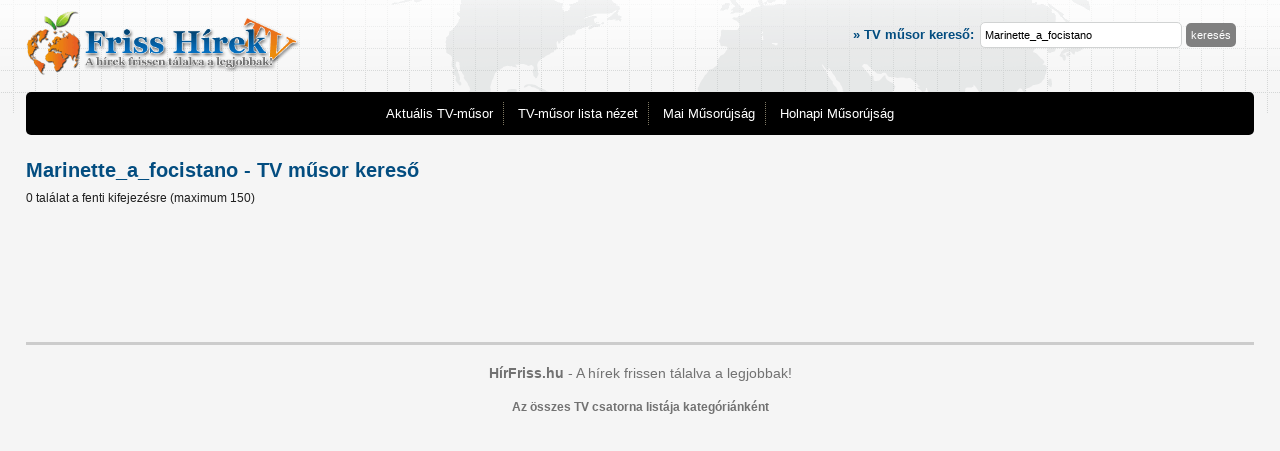

--- FILE ---
content_type: text/html; charset=utf-8
request_url: https://tv-musor.hirfriss.hu/kereso/Marinette_a_focistano
body_size: 1808
content:
<!DOCTYPE html PUBLIC "-//W3C//DTD XHTML 1.0 Transitional//EN" "http://www.w3.org/TR/xhtml1/DTD/xhtml1-transitional.dtd">
<html xmlns="http://www.w3.org/1999/xhtml" xml:lang="en" lang="hu">
<head>
<meta http-equiv="Content-Type" content="text/html;charset=utf-8"/>
<meta http-equiv="Content-Language" content="hu" />
<meta name="viewport" content="width=device-width, initial-scale=1"/>
<title>Marinette_a_focistano - részletes TV műsor kereső | Friss heti, mai, holnapi TV műsor újság!</title>
<meta name="description" content="Keresés a TV műsorok között: `Marinette_a_focistano`. Friss tévé műsorújság részletesen." />
<meta name="keywords" content="Marinette_a_focistano, kereső, keresés, részletes, Újság, TV, műsor, programok, program, adók, tvk, Aktuális, TV műsor, TV2, RTL Klub, Film +, M1,AXN, Viasat 3, COOL" />
<meta property="og:url" content="http://tv-musor.hirfriss.hu/kereso/Marinette_a_focistano" />
	<link rel="SHORTCUT ICON" href="/imgs/slogo.png" />

<link href="/css/style.min.css" rel="stylesheet" type="text/css"/>
<link href="/client/modules/index_tv/css/tvmusor.css" rel="stylesheet" type="text/css"/>
</head>
<body class="bg1">

<div class="head">
		<a class="logo" href="/"><img src="/images/logo_tv.png" alt="" title="tv-musor.hirfriss.hu"/></a>
			<table>
								<tr>
					<td>&raquo; TV műsor kereső:</td>
					<td><input type="text" id='searchtxt' value="Marinette_a_focistano" placeholder="TV-műsor neve/kulcsszava..."/></td>
					<td><a class="btn gray" href="javascript:search();">keresés</a></td>
				</tr>
				<tr>
					<td colspan="3">
						<div style="height:5px;"></div>
						<iframe class="fb" src="https://www.facebook.com/plugins/like.php?href=http%3A%2F%2Ftv-musor.hirfriss.hu%2F&amp;width=120&amp;height=20&amp;colorscheme=light&amp;layout=button_count&amp;action=like&amp;show_faces=false&amp;send=false&amp;" scrolling="no" frameborder="0" allowTransparency="true"></iframe>
					</td>
				</tr>			</table>
		
		<div class="clear"></div>
	</div>
	
	<div class="menu">
    <a href="/">Aktuális TV-műsor</a>
    <a href="/lista-nezet">TV-műsor lista nézet</a>
    <a href="/mai-tv-musorujsag/musorok.html">Mai Műsorújság</a>
    <a href="/holnapi-tv-musorujsag/musorok.html">Holnapi Műsorújság</a>
	</div>

	<div class="ads">
		<div class="fright">
		</div>
		<h1 class='pagetitle'>Marinette_a_focistano - TV műsor kereső</h1>		
		<div class="clear"></div>
	</div>

	<div class="content">

<small style="margin-top:-15px;display:block">0 találat a fenti kifejezésre (maximum 150)</small><br/>
<script async src="https://pagead2.googlesyndication.com/pagead/js/adsbygoogle.js"></script>
<div class="gad">
	<ins class="adsbygoogle idjrs"
	 style="display: inline-block;"
	 data-ad-client="ca-pub-4390757149074911"
	 data-ad-slot="4157877155"></ins>
		<script>
		(adsbygoogle = window.adsbygoogle || []).push({});
		</script>
</div>		
 
<input type="hidden" id="vtokenHolder" class="vtoken"/>

		<div class="clear"></div>
	</div>
	
	<div class="footer">
		<a class="bold" href="">HírFriss.hu</a> - A hírek frissen tálalva a legjobbak!<br/>
		<a class="s bold" href="/Tv-csatornalista-kategoriankent.html">Az összes TV csatorna listája kategóriánként</a>	</div>


<script type="text/javascript">

  var _gaq = _gaq || [];
  _gaq.push(['_setAccount', 'UA-11541266-11']);
  _gaq.push(['_trackPageview']);

  (function() {
    var ga = document.createElement('script'); ga.type = 'text/javascript'; ga.async = true;
    ga.src = ('https:' == document.location.protocol ? 'https://ssl' : 'https://www') + '.google-analytics.com/ga.js';
    var s = document.getElementsByTagName('script')[0]; s.parentNode.insertBefore(ga, s);
  })();

</script>
	

<script type="text/javascript" src="/js/jquery-1.7.2.min.js"></script>
<script type="text/javascript" src="/js/jquery.form.js"></script>
<script type="text/javascript" src="/js/common.js"></script>

<script type="text/javascript">
jQuery('.vtoken').val('9032787');var lang="hu";</script>

</body>	
</html>


--- FILE ---
content_type: text/html; charset=utf-8
request_url: https://www.google.com/recaptcha/api2/aframe
body_size: 264
content:
<!DOCTYPE HTML><html><head><meta http-equiv="content-type" content="text/html; charset=UTF-8"></head><body><script nonce="eam8sVyAalQn7wBFo0ngQg">/** Anti-fraud and anti-abuse applications only. See google.com/recaptcha */ try{var clients={'sodar':'https://pagead2.googlesyndication.com/pagead/sodar?'};window.addEventListener("message",function(a){try{if(a.source===window.parent){var b=JSON.parse(a.data);var c=clients[b['id']];if(c){var d=document.createElement('img');d.src=c+b['params']+'&rc='+(localStorage.getItem("rc::a")?sessionStorage.getItem("rc::b"):"");window.document.body.appendChild(d);sessionStorage.setItem("rc::e",parseInt(sessionStorage.getItem("rc::e")||0)+1);localStorage.setItem("rc::h",'1769159029300');}}}catch(b){}});window.parent.postMessage("_grecaptcha_ready", "*");}catch(b){}</script></body></html>

--- FILE ---
content_type: text/css
request_url: https://tv-musor.hirfriss.hu/css/style.min.css
body_size: 53808
content:
@media all and (min-width:700px) and (min-height:610px){.id-kocka2{width:160px;height:600px}.withad.content{padding-right:170px}.floatcontainer.formContainer{margin:0;padding:2px;position:fixed;right:8px}}@media all and (min-width:599px) and (max-width:700px){.wbox{width:45.5%}.wbox:nth-child(2n+1){margin-right:0}}@media all and (min-width:700px) and (max-width:929px){.wbox{width:44.5%}.wbox:nth-child(2n+1){margin-right:0}}@media all and (min-width:930px) and (max-width:1200px){.wbox{width:29%}.wbox:nth-child(3n){margin-right:0}}@media all and (min-width:1200px) and (max-width:1600px){.wbox{width:21.5%}}@media all and (min-width:1600px){.wbox{width:17%}}@media all and (max-width:800px){.idjrs{width:100%;height:100px}}.floatcontainer.formContainer.fixedTop { position: fixed;top: 0;z-index: 1000;}body{font-family:Arial,Helvetica,sans-serif;font-size:14px;line-height:16px;color:#202020;padding:0;margin:0;background:#f5f5f5}.defColor{color:#202020}img{border:0}a{color:#034D80;text-decoration:none}a:hover{text-decoration:underline}b{font-weight:700}.clear{clear:both}.fleft{float:left}.fright{float:right}.center{text-align:center}.hidden{display:none}h1,h2,h3{font-size:20px;line-height:20px;color:#1c1c19}h1.bordered{border-bottom:1px solid #515151}h1 a,h2 a,h3 a{color:#1c1c19}h2{font-size:17px;line-height:17px}h3{margin-top:6px;font-size:15px;line-height:15px}.hr{width:100%;height:1px;border-bottom:1px solid #00711b;margin:10px 0}.bold{font-weight:700}.unselectable{-moz-user-select:-moz-none;-khtml-user-select:none;-webkit-user-select:none;-ms-user-select:none;user-select:none}table{width:100%}td{vertical-align:top}.blue,h2,h3{color:#034D80}.btn,a.btn,input[type=submit].btn{display:inline-block;font-size:11px;line-height:13px;margin:0;padding:3px 5px;color:#fff;border-radius:5px;border:0;text-decoration:none;cursor:pointer;text-align:center;font-family:Arial,Helvetica,sans-serif;font-weight:400}.btn.gray{background:gray;color:#fff}.btn.gray:hover{background:#515151}.btn.blue{color:#fff;background:#034880;background:-moz-linear-gradient(top,#034880 0,#0475cf 100%);background:-webkit-gradient(linear,left top,left bottom,color-stop(0%,#034880),color-stop(100%,#0475cf));background:-webkit-linear-gradient(top,#034880 0,#0475cf 100%);background:-o-linear-gradient(top,#034880 0,#0475cf 100%);background:-ms-linear-gradient(top,#034880 0,#0475cf 100%);background:linear-gradient(to bottom,#034880 0,#0475cf 100%);filter:progid:DXImageTransform.Microsoft.gradient(startColorstr='#034880', endColorstr='#0475cf', GradientType=0)}.btn.blue:hover{background:#034880}.btn.big.blue,.btn.big.gray{font-size:13px;line-height:16px;padding:5px 8px;font-weight:700;margin:0 10px}.head{min-height:90px;background:url(/images/header-bg.png) bottom center no-repeat;background:url(/images/header-bg.png) bottom center no-repeat,url(/images/tail-top.png) top center repeat-x;padding:0 2% 23px;position:relative;width:96%}.head .logo img{margin-top:11px;width:49%;min-width:200px;max-width:280px;float:left;margin-bottom:-10px}.head table{margin-top:18px;float:right;font-size:13px;line-height:13px;font-weight:700;color:#034D80;width:50%;min-width:310px;max-width:440px}.head table a{color:#034D80}.head table td{padding:2px;vertical-align:middle}.head table td:first-child{padding-left:0}.head table td:last-child{padding-right:0}.head table .small td{padding:2px 2px 6px;font-size:11px;line-height:4px}.head table input[type=password],.head table input[type=text]{height:15px;line-height:13px;font-size:11px;width:100%;padding:2px 0;margin:0;border-radius:5px;border:1px solid #d1d3d3;text-indent:4px}.head table input[type=submit]{display:none}.links td{text-align:center}.links a img{margin-left:5px}.menu{position:relative;background:#000;border-radius:5px;min-height:33px;margin:-21px 2% 10px 2%;text-align:center;padding:5px}.menu a{color:#fff;display:inline-block;padding:0 10px;margin:5px 0;height:23px;line-height:23px;border-right:1px dotted #7e7863;font-size:13px}.menu img{margin:-2px 2px 0 0}.menu a span{color:#e96f1b;font-size:11px;font-weight:700;float:right;margin-top:-5px;margin-left:3px}.menu a:last-child{border:0}.pagetitle{color:#034D80;margin:15px 0;display:inline-block}.ads{position:relative;margin:10px 2%;line-height:20px}.ads b{display:inline-block}.orange{color:#E96F1B}.fb{border:0;overflow:hidden;max-width:120px;height:22px;width:110px}.footer{border-top:3px solid #CCC;color:#727272;text-align:center;padding-top:20px;margin:20px 2%}.footer a{color:#727272}.footer .s{display:inline-block;font-size:12px;line-height:20px;margin-top:10px;padding:6px 10px}.content{margin:0 2%}.wbox{border:2px solid #D1D3D3;border-radius:5px;width:94%;background:#fff;display:inline-block;vertical-align:top;padding:8px;margin:0 1% 20px 0}.id-kocka2{display:inline-block;width:100%;height:90px;z-index:100000}.floatcontainer.formContainer{margin-bottom:15px;text-align:center;padding:10px 0}.content{padding:0}@media all and (min-width:700px) and (min-height:610px){.id-kocka2{width:160px;height:600px}.withad.content{padding-right:170px}.floatcontainer.formContainer{margin:0;padding:2px;position:fixed;right:8px}}@media all and (min-width:599px) and (max-width:700px){.wbox{width:45.5%}.wbox:nth-child(2n+1){margin-right:0}}@media all and (min-width:700px) and (max-width:929px){.wbox{width:44.5%}.wbox:nth-child(2n+1){margin-right:0}}@media all and (min-width:930px) and (max-width:1200px){.wbox{width:29%}.wbox:nth-child(3n){margin-right:0}}@media all and (min-width:1200px) and (max-width:1600px){.wbox{width:21.5%}}@media all and (min-width:1600px){.wbox{width:17%}}.wbox.long{width:96%;margin:10px 2%}.whead{padding-bottom:10px}.whead h2{margin:10px 0 15px}.whead small{display:block;margin:-10px 0 10px 0;font-size:13px}input,textarea{padding:2px;margin:0}.error_dialoge{background:url(/images/dialog/error.png)!important;background-repeat:no-repeat!important;background-position:center left!important;margin:10px}.help_dialoge{background:url(/images/dialog/help.gif)!important;background-repeat:no-repeat!important;background-position:center left!important;margin:10px}.important_dialoge{background:url(/images/dialog/important.gif)!important;background-repeat:no-repeat!important;background-position:center left!important;margin:10px}.info_dialoge{background:url(/images/dialog/info.png)!important;background-repeat:no-repeat!important;background-position:center left!important;margin:10px}.success_dialoge{background:url(/images/dialog/success.png)!important;background-repeat:no-repeat!important;background-position:center left!important;margin:10px}.warning_dialoge{background:url(/images/dialog/warning.png)!important;background-repeat:no-repeat!important;background-position:center left!important;margin:10px}.formLabel{width:25%;min-width:100px;max-width:200px;text-align:right;padding-right:10px;font-weight:700;font-size:13px;vertical-align:top;line-height:18px}.formItem{width:75%;vertical-align:middle;line-height:18px}.formItem textarea{height:60px}.formItem input[type=password],.formItem input[type=text],.formItem textarea{min-width:100px;max-width:300px;width:80%;border-radius:5px;border:1px solid #D1D3D3;padding:4px;font-size:13px}.formItem select{width:310px}.formContainer{padding:10px;background:#fff;border:2px solid #D1D3D3;border-radius:5px}.uialert{padding:10px 10px 10px 30px;margin:10px 0;cursor:pointer}.uialert span{position:absolute;margin-left:-24px}.ui-button-text .ui-icon{margin-top:3px;margin-right:3px}.formError{font-size:10px;color:#CD0A0A}.formItem label{display:inline-block;margin-right:15px}.mcbSelectAll{margin-bottom:5px}.gad{position:relative;text-align:center;margin:10px 2%}.idjrs{width:728px;height:90px}@media all and (max-width:800px){.idjrs{width:100%;height:90px}}.mb0{margin-bottom:0}.mb{margin-bottom:20px}.searches a{display:inline-block;width:200px}.ui-helper-hidden-accessible{position:absolute!important;clip:rect(1px 1px 1px 1px);clip:rect(1px,1px,1px,1px)}.ui-helper-clearfix:after,.ui-helper-clearfix:before{content:"";display:table}.ui-helper-clearfix{zoom:1}.ui-helper-zfix{width:100%;height:100%;top:0;left:0;position:absolute;opacity:0;filter:Alpha(Opacity=0)}.ui-button{*overflow:visible}.ui-datepicker{display:none}.ui-datepicker-multi .ui-datepicker-group table{margin:0 auto .4em}.ui-datepicker-row-break{font-size:0}.ui-progressbar{overflow:hidden}.ui-tabs{position:relative;zoom:1}.ui-corner-all,.ui-corner-left,.ui-corner-tl,.ui-corner-top{-moz-border-radius-topleft:4px;-webkit-border-top-left-radius:4px;-khtml-border-top-left-radius:4px;border-top-left-radius:4px}.ui-corner-all,.ui-corner-right,.ui-corner-top,.ui-corner-tr{-moz-border-radius-topright:4px;-webkit-border-top-right-radius:4px;-khtml-border-top-right-radius:4px;border-top-right-radius:4px}.ui-corner-all,.ui-corner-bl,.ui-corner-bottom,.ui-corner-left{-moz-border-radius-bottomleft:4px;-webkit-border-bottom-left-radius:4px;-khtml-border-bottom-left-radius:4px;border-bottom-left-radius:4px}.ui-corner-all,.ui-corner-bottom,.ui-corner-br,.ui-corner-right{-moz-border-radius-bottomright:4px;-webkit-border-bottom-right-radius:4px;-khtml-border-bottom-right-radius:4px;border-bottom-right-radius:4px}.ui-widget-shadow{-khtml-border-radius:8px}.ui-helper-hidden{display:none}.ui-helper-hidden-accessible{left:-99999999px}.ui-helper-reset{margin:0;padding:0;border:0;outline:0;line-height:1.3;text-decoration:none;font-size:100%;list-style:none}.ui-helper-clearfix:after{content:".";display:block;height:0;clear:both;visibility:hidden}.ui-helper-clearfix{display:inline-block}/.ui-helper-zfix{width:100%;height:100%;top:0;left:0;position:absolute;opacity:0;filter:Alpha(Opacity=0)}.ui-state-disabled{cursor:default!important}.ui-icon{display:block;text-indent:-99999px;overflow:hidden;background-repeat:no-repeat;-moz-border-radius:10px;-webkit-border-radius:10px;border-radius:10px}.ui-widget-overlay{position:absolute;top:0;left:0;width:100%;height:100%}.ui-widget{font-family:Arial,sans-serif;font-size:1.1em}.ui-widget .ui-widget{font-size:1em}.ui-widget button,.ui-widget input,.ui-widget select,.ui-widget textarea{font-family:Arial,sans-serif;font-size:1em}.ui-widget-content{border:1px solid #a8a8a8;background:#fff;color:#4f4f4f}.ui-widget-content a{color:#4f4f4f}.ui-widget-header{border:1px solid #a8a8a8;background:silver url(/images/ui/bc74e8def1fdb1ecf529fbf7e649c6e2.png) top repeat-x;color:#333;font-weight:700;text-shadow:0 1px 0 rgba(255,255,255,.7)}.ui-widget-header a{color:#4f4f4f}.ui-state-default,.ui-widget-content .ui-state-default,.ui-widget-header .ui-state-default{border:1px solid #a8a8a8;background:#c4c4c4 url(/images/ui/d47433778807ea7c5d71fa2e8abe99a1.png) 50% 50% repeat-x;background:#c4c4c4 linear-gradient(top,rgba(255,255,255,.8),rgba(255,255,255,0));background:#c4c4c4 -webkit-gradient(linear,left top,left bottom,from(rgba(255,255,255,.8)),to(rgba(255,255,255,0)));background:#c4c4c4 -moz-linear-gradient(top,rgba(255,255,255,.8),rgba(255,255,255,0));font-weight:700;color:#4f4f4f;text-shadow:0 1px 0 rgba(255,255,255,.7)}.ui-state-default{-moz-box-shadow:inset 0 1px 0 rgba(255,255,255,.25);-webkit-box-shadow:inset 0 1px 0 rgba(255,255,255,.25);box-shadow:inset 0 1px 0 rgba(255,255,255,.25)}.ui-state-default a,.ui-state-default a:link,.ui-state-default a:visited{color:#4f4f4f;text-decoration:none;text-shadow:0 1px 0 rgba(255,255,255,.8)}.ui-state-focus,.ui-state-hover,.ui-widget-content .ui-state-focus,.ui-widget-content .ui-state-hover,.ui-widget-header .ui-state-focus,.ui-widget-header .ui-state-hover{background:#83b0ca url(/images/ui/234002b7c2bee48eae093d2ecf30fa8e.png) repeat-x top;border:solid 1px #8ab0c6;font-weight:700;color:#313131;-moz-box-shadow:0 0 3px #85b2cb;-webkit-box-shadow:0 0 3px #85b2cb;box-shadow:0 0 3px #85b2cb}.ui-state-hover{-moz-box-shadow:0 0 3px #85b2cb,inset 0 1px 0 rgba(255,255,255,.25);-webkit-box-shadow:0 0 3px #85b2cb,inset 0 1px 0 rgba(255,255,255,.25);box-shadow:0 0 3px #85b2cb,inset 0 1px 0 rgba(255,255,255,.25)}.ui-state-hover a,.ui-state-hover a:hover{color:#2f556a;text-decoration:none}.ui-state-active,.ui-widget-content .ui-state-active,.ui-widget-header .ui-state-active{border:1px solid #7096ab;background:#85b2cb url(/images/ui/8320a92a16ab2f7a39f4c96458d714fb.png) 50% 50% repeat-x;background:#85b2cb linear-gradient(top,rgba(255,255,255,0),rgba(255,255,255,.4));background:#85b2cb -webkit-gradient(linear,left top,left bottom,from(rgba(255,255,255,0)),to(rgba(255,255,255,.4)));background:#85b2cb -moz-linear-gradient(top,rgba(255,255,255,0),rgba(255,255,255,.4));font-weight:700;color:#1C4257;text-shadow:0 1px 0 rgba(255,255,255,.7)}.ui-state-active a,.ui-state-active a:link,.ui-state-active a:visited{color:#2f556a;text-decoration:none}.ui-widget :active{outline:0}.ui-state-active{-moz-box-shadow:inset 0 1px 0 rgba(255,255,255,.25);-webkit-box-shadow:inset 0 1px 0 rgba(255,255,255,.25);box-shadow:inset 0 1px 0 rgba(255,255,255,.25)}.ui-state-highlight,.ui-widget-content .ui-state-highlight,.ui-widget-header .ui-state-highlight{border:1px solid #666;background:#aaa;background:#aaa linear-gradient(top,rgba(0,0,0,.25),rgba(0,0,0,0));background:#aaa -webkit-gradient(linear,left top,left bottom,from(rgba(0,0,0,.25)),to(rgba(0,0,0,0)));background:#aaa -moz-linear-gradient(top,rgba(0,0,0,.25),rgba(0,0,0,0));color:#fff;text-shadow:1px 1px 1px #333}.ui-state-highlight a,.ui-widget-content .ui-state-highlight a,.ui-widget-header .ui-state-highlight a{color:#363636}.ui-state-error,.ui-widget-content .ui-state-error,.ui-widget-header .ui-state-error{border:1px solid #cd0a0a;background:#fef1ec url(/images/ui/0b89e91ad9b0b8a05381e5b858ffa648.png) 50% bottom repeat-x;background:#fef1ec linear-gradient(top,rgba(255,255,255,.8),rgba(255,255,255,0));background:#fef1ec -webkit-gradient(linear,left top,left bottom,from(rgba(255,255,255,.8)),to(rgba(255,255,255,0)));background:#fef1ec -moz-linear-gradient(top,rgba(255,255,255,.8),rgba(255,255,255,0));color:#cd0a0a}.ui-state-error a,.ui-state-error-text,.ui-widget-content .ui-state-error a,.ui-widget-content .ui-state-error-text,.ui-widget-header .ui-state-error a,.ui-widget-header .ui-state-error-text{color:#cd0a0a}.ui-priority-primary,.ui-widget-content .ui-priority-primary,.ui-widget-header .ui-priority-primary{font-weight:700}.ui-priority-secondary,.ui-widget-content .ui-priority-secondary,.ui-widget-header .ui-priority-secondary{opacity:.7;filter:Alpha(Opacity=70);font-weight:400}.ui-state-disabled,.ui-widget-content .ui-state-disabled,.ui-widget-header .ui-state-disabled{opacity:.35;filter:Alpha(Opacity=35);background-image:none}.ui-icon{width:16px;height:16px;background-image:url(/images/ui/c990ae9ee83a28c2f0fba266a269e40d.png)}.ui-widget-content .ui-icon{background-image:url(/images/ui/c990ae9ee83a28c2f0fba266a269e40d.png)}.ui-widget-header .ui-icon{background-image:url(/images/ui/2ea307e7503e371399d7bc00521ce2aa.png)}.ui-state-active .ui-icon,.ui-state-default .ui-icon,.ui-state-focus .ui-icon,.ui-state-hover .ui-icon{background-image:url(/images/ui/78b5f558c8748d382344fe7dcb056f8f.png)}.ui-state-highlight .ui-icon{background-image:url(/images/ui/66065cc7515f3e30c59827147848529c.png)}.ui-state-error .ui-icon,.ui-state-error-text .ui-icon{background-image:url(/images/ui/da75af0d645f19b09053b85aa1fbdcf5.png)}.ui-icon-carat-1-n{background-position:0 0}.ui-icon-carat-1-ne{background-position:-16px 0}.ui-icon-carat-1-e{background-position:-32px 0}.ui-icon-carat-1-se{background-position:-48px 0}.ui-icon-carat-1-s{background-position:-64px 0}.ui-icon-carat-1-sw{background-position:-80px 0}.ui-icon-carat-1-w{background-position:-96px 0}.ui-icon-carat-1-nw{background-position:-112px 0}.ui-icon-carat-2-n-s{background-position:-128px 0}.ui-icon-carat-2-e-w{background-position:-144px 0}.ui-icon-triangle-1-n{background-position:0 -16px}.ui-icon-triangle-1-ne{background-position:-16px -16px}.ui-icon-triangle-1-e{background-position:-32px -16px}.ui-icon-triangle-1-se{background-position:-48px -16px}.ui-icon-triangle-1-s{background-position:-64px -16px}.ui-icon-triangle-1-sw{background-position:-80px -16px}.ui-icon-triangle-1-w{background-position:-96px -16px}.ui-icon-triangle-1-nw{background-position:-112px -16px}.ui-icon-triangle-2-n-s{background-position:-128px -16px}.ui-icon-triangle-2-e-w{background-position:-144px -16px}.ui-icon-arrow-1-n{background-position:0 -32px}.ui-icon-arrow-1-ne{background-position:-16px -32px}.ui-icon-arrow-1-e{background-position:-32px -32px}.ui-icon-arrow-1-se{background-position:-48px -32px}.ui-icon-arrow-1-s{background-position:-64px -32px}.ui-icon-arrow-1-sw{background-position:-80px -32px}.ui-icon-arrow-1-w{background-position:-96px -32px}.ui-icon-arrow-1-nw{background-position:-112px -32px}.ui-icon-arrow-2-n-s{background-position:-128px -32px}.ui-icon-arrow-2-ne-sw{background-position:-144px -32px}.ui-icon-arrow-2-e-w{background-position:-160px -32px}.ui-icon-arrow-2-se-nw{background-position:-176px -32px}.ui-icon-arrowstop-1-n{background-position:-192px -32px}.ui-icon-arrowstop-1-e{background-position:-208px -32px}.ui-icon-arrowstop-1-s{background-position:-224px -32px}.ui-icon-arrowstop-1-w{background-position:-240px -32px}.ui-icon-arrowthick-1-n{background-position:0 -48px}.ui-icon-arrowthick-1-ne{background-position:-16px -48px}.ui-icon-arrowthick-1-e{background-position:-32px -48px}.ui-icon-arrowthick-1-se{background-position:-48px -48px}.ui-icon-arrowthick-1-s{background-position:-64px -48px}.ui-icon-arrowthick-1-sw{background-position:-80px -48px}.ui-icon-arrowthick-1-w{background-position:-96px -48px}.ui-icon-arrowthick-1-nw{background-position:-112px -48px}.ui-icon-arrowthick-2-n-s{background-position:-128px -48px}.ui-icon-arrowthick-2-ne-sw{background-position:-144px -48px}.ui-icon-arrowthick-2-e-w{background-position:-160px -48px}.ui-icon-arrowthick-2-se-nw{background-position:-176px -48px}.ui-icon-arrowthickstop-1-n{background-position:-192px -48px}.ui-icon-arrowthickstop-1-e{background-position:-208px -48px}.ui-icon-arrowthickstop-1-s{background-position:-224px -48px}.ui-icon-arrowthickstop-1-w{background-position:-240px -48px}.ui-icon-arrowreturnthick-1-w{background-position:0 -64px}.ui-icon-arrowreturnthick-1-n{background-position:-16px -64px}.ui-icon-arrowreturnthick-1-e{background-position:-32px -64px}.ui-icon-arrowreturnthick-1-s{background-position:-48px -64px}.ui-icon-arrowreturn-1-w{background-position:-64px -64px}.ui-icon-arrowreturn-1-n{background-position:-80px -64px}.ui-icon-arrowreturn-1-e{background-position:-96px -64px}.ui-icon-arrowreturn-1-s{background-position:-112px -64px}.ui-icon-arrowrefresh-1-w{background-position:-128px -64px}.ui-icon-arrowrefresh-1-n{background-position:-144px -64px}.ui-icon-arrowrefresh-1-e{background-position:-160px -64px}.ui-icon-arrowrefresh-1-s{background-position:-176px -64px}.ui-icon-arrow-4{background-position:0 -80px}.ui-icon-arrow-4-diag{background-position:-16px -80px}.ui-icon-extlink{background-position:-32px -80px}.ui-icon-newwin{background-position:-48px -80px}.ui-icon-refresh{background-position:-64px -80px}.ui-icon-shuffle{background-position:-80px -80px}.ui-icon-transfer-e-w{background-position:-96px -80px}.ui-icon-transferthick-e-w{background-position:-112px -80px}.ui-icon-folder-collapsed{background-position:0 -96px}.ui-icon-folder-open{background-position:-16px -96px}.ui-icon-document{background-position:-32px -96px}.ui-icon-document-b{background-position:-48px -96px}.ui-icon-note{background-position:-64px -96px}.ui-icon-mail-closed{background-position:-80px -96px}.ui-icon-mail-open{background-position:-96px -96px}.ui-icon-suitcase{background-position:-112px -96px}.ui-icon-comment{background-position:-128px -96px}.ui-icon-person{background-position:-144px -96px}.ui-icon-print{background-position:-160px -96px}.ui-icon-trash{background-position:-176px -96px}.ui-icon-locked{background-position:-192px -96px}.ui-icon-unlocked{background-position:-208px -96px}.ui-icon-bookmark{background-position:-224px -96px}.ui-icon-tag{background-position:-240px -96px}.ui-icon-home{background-position:0 -112px}.ui-icon-flag{background-position:-16px -112px}.ui-icon-calendar{background-position:-32px -112px}.ui-icon-cart{background-position:-48px -112px}.ui-icon-pencil{background-position:-64px -112px}.ui-icon-clock{background-position:-80px -112px}.ui-icon-disk{background-position:-96px -112px}.ui-icon-calculator{background-position:-112px -112px}.ui-icon-zoomin{background-position:-128px -112px}.ui-icon-zoomout{background-position:-144px -112px}.ui-icon-search{background-position:-160px -112px}.ui-icon-wrench{background-position:-176px -112px}.ui-icon-gear{background-position:-192px -112px}.ui-icon-heart{background-position:-208px -112px}.ui-icon-star{background-position:-224px -112px}.ui-icon-link{background-position:-240px -112px}.ui-icon-cancel{background-position:0 -128px}.ui-icon-plus{background-position:-16px -128px}.ui-icon-plusthick{background-position:-32px -128px}.ui-icon-minus{background-position:-48px -128px}.ui-icon-minusthick{background-position:-64px -128px}.ui-icon-close{background-position:-80px -128px}.ui-icon-closethick{background-position:-96px -128px}.ui-icon-key{background-position:-112px -128px}.ui-icon-lightbulb{background-position:-128px -128px}.ui-icon-scissors{background-position:-144px -128px}.ui-icon-clipboard{background-position:-160px -128px}.ui-icon-copy{background-position:-176px -128px}.ui-icon-contact{background-position:-192px -128px}.ui-icon-image{background-position:-208px -128px}.ui-icon-video{background-position:-224px -128px}.ui-icon-script{background-position:-240px -128px}.ui-icon-alert{background-position:0 -144px}.ui-icon-info{background-position:-16px -144px}.ui-icon-notice{background-position:-32px -144px}.ui-icon-help{background-position:-48px -144px}.ui-icon-check{background-position:-64px -144px}.ui-icon-bullet{background-position:-80px -144px}.ui-icon-radio-off{background-position:-96px -144px}.ui-icon-radio-on{background-position:-112px -144px}.ui-icon-pin-w{background-position:-128px -144px}.ui-icon-pin-s{background-position:-144px -144px}.ui-icon-play{background-position:0 -160px}.ui-icon-pause{background-position:-16px -160px}.ui-icon-seek-next{background-position:-32px -160px}.ui-icon-seek-prev{background-position:-48px -160px}.ui-icon-seek-end{background-position:-64px -160px}.ui-icon-seek-first,.ui-icon-seek-start{background-position:-80px -160px}.ui-icon-stop{background-position:-96px -160px}.ui-icon-eject{background-position:-112px -160px}.ui-icon-volume-off{background-position:-128px -160px}.ui-icon-volume-on{background-position:-144px -160px}.ui-icon-power{background-position:0 -176px}.ui-icon-signal-diag{background-position:-16px -176px}.ui-icon-signal{background-position:-32px -176px}.ui-icon-battery-0{background-position:-48px -176px}.ui-icon-battery-1{background-position:-64px -176px}.ui-icon-battery-2{background-position:-80px -176px}.ui-icon-battery-3{background-position:-96px -176px}.ui-icon-circle-plus{background-position:0 -192px}.ui-icon-circle-minus{background-position:-16px -192px}.ui-icon-circle-close{background-position:-32px -192px}.ui-icon-circle-triangle-e{background-position:-48px -192px}.ui-icon-circle-triangle-s{background-position:-64px -192px}.ui-icon-circle-triangle-w{background-position:-80px -192px}.ui-icon-circle-triangle-n{background-position:-96px -192px}.ui-icon-circle-arrow-e{background-position:-112px -192px}.ui-icon-circle-arrow-s{background-position:-128px -192px}.ui-icon-circle-arrow-w{background-position:-144px -192px}.ui-icon-circle-arrow-n{background-position:-160px -192px}.ui-icon-circle-zoomin{background-position:-176px -192px}.ui-icon-circle-zoomout{background-position:-192px -192px}.ui-icon-circle-check{background-position:-208px -192px}.ui-icon-circlesmall-plus{background-position:0 -208px}.ui-icon-circlesmall-minus{background-position:-16px -208px}.ui-icon-circlesmall-close{background-position:-32px -208px}.ui-icon-squaresmall-plus{background-position:-48px -208px}.ui-icon-squaresmall-minus{background-position:-64px -208px}.ui-icon-squaresmall-close{background-position:-80px -208px}.ui-icon-grip-dotted-vertical{background-position:0 -224px}.ui-icon-grip-dotted-horizontal{background-position:-16px -224px}.ui-icon-grip-solid-vertical{background-position:-32px -224px}.ui-icon-grip-solid-horizontal{background-position:-48px -224px}.ui-icon-gripsmall-diagonal-se{background-position:-64px -224px}.ui-icon-grip-diagonal-se{background-position:-80px -224px}.ui-corner-tl{-moz-border-radius-topleft:3px;-webkit-border-top-left-radius:3px;border-top-left-radius:3px}.ui-corner-tr{-moz-border-radius-topright:3px;-webkit-border-top-right-radius:3px;border-top-right-radius:3px}.ui-corner-bl{-moz-border-radius-bottomleft:3px;-webkit-border-bottom-left-radius:3px;border-bottom-left-radius:3px}.ui-corner-br{-moz-border-radius-bottomright:3px;-webkit-border-bottom-right-radius:3px;border-bottom-right-radius:3px}.ui-corner-top{-moz-border-radius-topleft:3px;-webkit-border-top-left-radius:3px;border-top-left-radius:3px;-moz-border-radius-topright:3px;-webkit-border-top-right-radius:3px;border-top-right-radius:3px}.ui-corner-bottom{-moz-border-radius-bottomleft:3px;-webkit-border-bottom-left-radius:3px;border-bottom-left-radius:3px;-moz-border-radius-bottomright:3px;-webkit-border-bottom-right-radius:3px;border-bottom-right-radius:3px}.ui-corner-right{-moz-border-radius-topright:3px;-webkit-border-top-right-radius:3px;border-top-right-radius:3px;-moz-border-radius-bottomright:3px;-webkit-border-bottom-right-radius:3px;border-bottom-right-radius:3px}.ui-corner-left{-moz-border-radius-topleft:3px;-webkit-border-top-left-radius:3px;border-top-left-radius:3px;-moz-border-radius-bottomleft:3px;-webkit-border-bottom-left-radius:3px;border-bottom-left-radius:3px}.ui-corner-all{-moz-border-radius:3px;-webkit-border-radius:3px;border-radius:3px}.ui-round-all{-moz-border-radius:10px;-webkit-border-radius:10px;border-radius:10px}.ui-widget-overlay{background:#2d5972 url(/images/ui/43a8fc8f9bc27b301a40e9314cddbd5a.png) 50% 50% repeat-x;opacity:.3;filter:Alpha(Opacity=30)}.ui-widget-shadow{margin:-8px 0 0 -8px;padding:8px;background:#4f4f4f url(/images/ui/52981cb66cdfa6bf30f4c4cb8a0e2695.png) 50% 50% repeat-x;opacity:.3;filter:Alpha(Opacity=30);-moz-border-radius:8px;-webkit-border-radius:8px;border-radius:8px}.ui-resizable{position:relative}.ui-resizable-handle{position:absolute;font-size:.1px;z-index:99999;display:block}.ui-resizable-autohide .ui-resizable-handle,.ui-resizable-disabled .ui-resizable-handle{display:none}.ui-resizable-n{cursor:n-resize;height:7px;width:100%;top:-5px;left:0}.ui-resizable-s{cursor:s-resize;height:7px;width:100%;bottom:-5px;left:0}.ui-resizable-e{cursor:e-resize;width:7px;right:-5px;top:0;height:100%}.ui-resizable-w{cursor:w-resize;width:7px;left:-5px;top:0;height:100%}.ui-resizable-se{cursor:se-resize;width:12px;height:12px;right:1px;bottom:1px}.ui-resizable-sw{cursor:sw-resize;width:9px;height:9px;left:-5px;bottom:-5px}.ui-resizable-nw{cursor:nw-resize;width:9px;height:9px;left:-5px;top:-5px}.ui-resizable-ne{cursor:ne-resize;width:9px;height:9px;right:-5px;top:-5px}.ui-selectable-helper{position:absolute;z-index:100;border:1px dotted #000}.ui-accordion{width:100%}.ui-accordion .ui-accordion-header{cursor:pointer;position:relative;margin-top:1px;zoom:1}.ui-accordion .ui-accordion-li-fix{display:inline}.ui-accordion .ui-accordion-header-active{border-bottom:0!important}.ui-accordion .ui-accordion-header a{display:block;font-size:1em;padding:.5em .5em .5em .7em}.ui-accordion-icons .ui-accordion-header a{padding-left:2.2em}.ui-accordion .ui-accordion-header .ui-icon{position:absolute;left:.5em;top:50%;margin-top:-8px}.ui-accordion .ui-accordion-content{padding:1em 2.2em;border-top:0;margin-top:-2px;position:relative;top:1px;overflow:auto;display:none;zoom:1}.ui-accordion .ui-accordion-content-active{display:block}.ui-accordion .ui-accordion-header{-moz-border-radius:0;-webkit-border-radius:0;border-radius:0}.ui-accordion .ui-accordion-content{margin-bottom:0}.ui-autocomplete{position:absolute;cursor:default}.ui-autocomplete .ui-menu-item .ui-state-hover{background:none repeat scroll 0 0 #5F83B9;color:#FFF!important;font-weight:700;-moz-box-shadow:none;-webkit-box-shadow:none;box-shadow:none;border:solid 1px transparent;cursor:pointer}/.ui-menu{list-style:none;padding:2px;margin:0;display:block;float:left}.ui-menu .ui-menu{margin-top:-3px}.ui-menu .ui-menu-item{margin:0;padding:0;zoom:1;float:left;clear:left;width:100%}.ui-menu .ui-menu-item a{text-decoration:none;display:block;padding:.2em .4em;line-height:1.5;zoom:1}.ui-menu .ui-menu-item a.ui-state-active,.ui-menu .ui-menu-item a.ui-state-hover{font-weight:400;margin:-1px}.ui-button{display:inline-block;position:relative;padding:0;margin-right:.1em;text-decoration:none!important;cursor:pointer;text-align:center;zoom:1;overflow:visible}.ui-button-icon-only{width:2.2em}button.ui-button-icon-only{width:2.4em}.ui-button-icons-only{width:3.4em}button.ui-button-icons-only{width:3.7em}.ui-button-icon-only .ui-icon,.ui-button-icons-only .ui-icon,.ui-button-text-icon .ui-icon,.ui-button-text-icons .ui-icon{margin-left:6px;margin-top:-8px;position:absolute;top:50%}.ui-button-text-icon .ui-button-text,.ui-button-text-icons .ui-button-text{padding:5px 12px 5px 25px}.ui-button .ui-button-text{display:block;line-height:1.4}.ui-button-text-only .ui-button-text{padding:.4em 1em}.ui-button-icon-only .ui-button-text,.ui-button-icons-only .ui-button-text{padding:.4em;text-indent:-9999999px}.ui-button-text-icon-primary .ui-button-text,.ui-button-text-icons .ui-button-text{padding:.4em 1em .4em 2.1em}.ui-button-text-icon-secondary .ui-button-text,.ui-button-text-icons .ui-button-text{padding:.4em 2.1em .4em 1em}.ui-button-text-icons .ui-button-text{padding-left:2.1em;padding-right:2.1em}input.ui-button{padding:.4em 1em}.ui-button-icon-only .ui-icon,.ui-button-icons-only .ui-icon,.ui-button-text-icon-primary .ui-icon,.ui-button-text-icon-secondary .ui-icon,.ui-button-text-icons .ui-icon{position:absolute;top:50%;margin-top:-8px}.ui-button-icon-only .ui-icon{left:50%;margin-left:-8px}.ui-button-icons-only .ui-button-icon-primary,.ui-button-text-icon-primary .ui-button-icon-primary,.ui-button-text-icons .ui-button-icon-primary{left:.5em}.ui-button-icons-only .ui-button-icon-secondary,.ui-button-text-icon-secondary .ui-button-icon-secondary,.ui-button-text-icons .ui-button-icon-secondary{right:.5em}.ui-buttonset{margin-right:7px}.ui-buttonset .ui-button{margin-left:0;margin-right:-.3em}button.ui-button::-moz-focus-inner{border:0;padding:0}.ui-dialog{position:absolute;width:300px;overflow:hidden;-moz-box-shadow:0 5px 10px rgba(0,0,0,.8);-webkit-box-shadow:0 5px 10px rgba(0,0,0,.8);box-shadow:0 5px 10px rgba(0,0,0,.8)}.ui-dialog .ui-dialog-titlebar{padding:.5em 1em .3em;position:relative}.ui-dialog .ui-dialog-title{float:left;margin:.1em 16px .2em 0}.ui-dialog .ui-dialog-titlebar-close{position:absolute;right:.3em;top:50%;width:19px;margin:-10px 0 0 0;padding:1px;height:18px;-moz-border-radius:10px}.ui-dialog .ui-dialog-titlebar-close span{display:block;margin:1px}.ui-dialog .ui-dialog-titlebar-close:focus,.ui-dialog .ui-dialog-titlebar-close:hover{padding:0}.ui-dialog .ui-dialog-content{position:relative;border:0;padding:.5em 1em;background:0 0;overflow:auto;zoom:1}.ui-dialog .ui-dialog-buttonpane{text-align:left;border-width:1px 0 0;background-image:none;margin:.5em 0 0;padding:.3em 1em .5em .4em}.ui-dialog .ui-dialog-buttonpane .ui-dialog-buttonset{float:right}.ui-dialog .ui-dialog-buttonpane button{margin:.5em .4em .5em 0;cursor:pointer}.ui-dialog .ui-resizable-se{width:14px;height:14px;right:3px;bottom:3px}.ui-draggable .ui-dialog-titlebar{cursor:move}.ui-dialog{padding:0}.ui-dialog .ui-dialog-titlebar{border-top:0;border-right:0;border-left:0;-moz-border-radius:0;-webkit-border-radius:0;border-radius:0}.ui-slider{position:relative;text-align:left;-moz-border-radius:10px;-webkit-border-radius:10px;border-radius:10px}.ui-slider .ui-slider-handle{position:absolute;z-index:2;width:16px;height:16px;cursor:default;-moz-border-radius:10px;-webkit-border-radius:10px;border-radius:10px}.ui-slider .ui-slider-range{position:absolute;z-index:1;font-size:.7em;display:block;border:0}.ui-slider{background:#cbcbcb;-moz-box-shadow:inset 0 2px 2px #8f8f8f;-webkit-box-shadow:inset 0 2px 2px #8f8f8f;box-shadow:inset 0 2px 2px #8f8f8f}.ui-slider .ui-slider-range{background:#a3cae0;-moz-box-shadow:inset 0 2px 2px #7d9aab;-webkit-box-shadow:inset 0 2px 2px #7d9aab;box-shadow:inset 0 2px 2px #7d9aab}.ui-slider-vertical{background:#cbcbcb;-moz-box-shadow:inset 0 2px 2px #8f8f8f;-webkit-box-shadow:inset 0 2px 2px #8f8f8f;box-shadow:inset 0 2px 2px #8f8f8f}.ui-slider-vertical .ui-slider-range{background:#a3cae0;-moz-box-shadow:inset 2px 0 2px #7d9aab;-webkit-box-shadow:inset 2px 0 2px #7d9aab;box-shadow:inset 2px 0 2px #7d9aab}.ui-slider .ui-slider-handle span{height:16px!important;width:16px!important;float:none!important;margin:0 auto!important}.ui-slider-horizontal{height:.4em}.ui-slider-horizontal .ui-slider-handle{top:-.5em;margin-left:-.6em}.ui-slider-horizontal .ui-slider-range{top:0;height:100%}.ui-slider-horizontal .ui-slider-range-min{left:0}.ui-slider-horizontal .ui-slider-range-max{right:0}.ui-slider-vertical{width:.4em;height:100px}.ui-slider-vertical .ui-slider-handle{left:-.5em;margin-left:0;margin-bottom:-.6em}.ui-slider-vertical .ui-slider-range{left:0;width:100%}.ui-slider-vertical .ui-slider-range-min{bottom:0}.ui-slider-vertical .ui-slider-range-max{top:0}.ui-slider .ui-slider-handle{background:#83b0ca url(/images/ui/234002b7c2bee48eae093d2ecf30fa8e.png) repeat-x top;border-color:#8ab0c6;/.ui-tabs{position:relative;padding:.2em;zoom:1}.ui-tabs .ui-tabs-nav{margin:0;padding:.2em .2em 0}.ui-tabs .ui-tabs-nav li{list-style:none;float:left;position:relative;top:1px;margin:0 .2em 1px 0;border:1px solid #a8a8a8;border-bottom:0!important;padding:0;white-space:nowrap}.ui-tabs .ui-tabs-nav li a{float:left;padding:.5em 1em;text-decoration:none}.ui-tabs .ui-tabs-nav li.ui-tabs-selected{margin-bottom:0;padding-bottom:1px;border:1px solid #a8a8a8;border-bottom:0!important}.ui-tabs .ui-tabs-nav li.ui-state-disabled a,.ui-tabs .ui-tabs-nav li.ui-state-processing a,.ui-tabs .ui-tabs-nav li.ui-tabs-selected a{cursor:text}.ui-tabs .ui-tabs-nav li a,.ui-tabs.ui-tabs-collapsible .ui-tabs-nav li.ui-tabs-selected a{cursor:pointer}.ui-tabs .ui-tabs-panel{display:block;border-width:0;padding:1em 1.4em;background:0 0}.ui-tabs .ui-tabs-hide{display:none!important}.ui-tabs{padding:0}.ui-tabs .ui-tabs-nav{background:#A8A8A8;background:#A8A8A8 linear-gradient(top,rgba(255,255,255,.8),rgba(255,255,255,0));background:#A8A8A8 -webkit-gradient(linear,left top,left bottom,from(rgba(255,255,255,.8)),to(rgba(255,255,255,0)));background:#A8A8A8 -moz-linear-gradient(top,rgba(255,255,255,.8),rgba(255,255,255,0));-moz-border-radius:0;-webkit-border-radius:0;border-radius:0}.ui-tabs .ui-tabs-nav .ui-tabs-selected{background:#fff;border-bottom:0;-moz-box-shadow:none;-webkit-box-shadow:none;box-shadow:none}.ui-datepicker{width:17em}.ui-datepicker .ui-datepicker-header{position:relative;padding:.2em 0}.ui-datepicker .ui-datepicker-next,.ui-datepicker .ui-datepicker-prev{position:absolute;top:2px;width:1.8em;height:1.8em;cursor:pointer}.ui-datepicker .ui-datepicker-next-hover,.ui-datepicker .ui-datepicker-prev-hover{top:1px}.ui-datepicker .ui-datepicker-prev{left:2px}.ui-datepicker .ui-datepicker-next{right:2px}.ui-datepicker .ui-datepicker-prev-hover{left:1px}.ui-datepicker .ui-datepicker-next-hover{right:1px}.ui-datepicker .ui-datepicker-next span,.ui-datepicker .ui-datepicker-prev span{display:block;position:absolute;left:50%;margin-left:-8px;top:50%;margin-top:-8px}.ui-datepicker .ui-datepicker-title{margin:0 2.3em;line-height:1.8em;text-align:center}.ui-datepicker .ui-datepicker-title select{font-size:1em;margin:1px 0}.ui-datepicker select.ui-datepicker-month-year{width:100%}.ui-datepicker select.ui-datepicker-month,.ui-datepicker select.ui-datepicker-year{width:49%}.ui-datepicker table{width:100%;font-size:.9em;border-collapse:collapse}.ui-datepicker th{padding:.7em .3em;text-align:center;font-weight:700;border:0}.ui-datepicker td{border:0}.ui-datepicker td a,.ui-datepicker td span{display:block;padding:2px 3px 3px;text-align:right;text-decoration:none}.ui-datepicker .ui-datepicker-buttonpane{background-image:none;margin:.7em 0 0;padding:0 .2em;border-left:0;border-right:0;border-bottom:0}.ui-datepicker .ui-datepicker-buttonpane button{float:right;margin:.5em .2em .4em;cursor:pointer;padding:.2em .6em .3em;width:auto;overflow:visible}.ui-datepicker .ui-datepicker-buttonpane button.ui-datepicker-current{float:left}.ui-datepicker table{table-layout:fixed}.ui-datepicker td{padding:0}.ui-datepicker table{margin:0;position:relative;z-index:99}.wijmo-wijcalendar-preview-wrapper div.wijmo-wijcalendar .ui-datepicker-header{width:84.5%}.wijmo-wijcalendar-preview-wrapper .wijmo-wijcalendar table.ui-datepicker-calendar{width:85.8%}.wijmo-wijcalendar .wijmo-wijcalendar-nextpreview-button,.wijmo-wijcalendar .wijmo-wijcalendar-prevpreview-button{margin-top:18%}.wijmo-wijcalendar .wijmo-wijcalendar-table .wijmo-wijcalendar-monthselector .ui-icon{height:12px;margin-top:-8px;position:relative;top:2px;width:12px}.ui-datepicker table tbody{border-left:solid 1px #A8A8A8}.ui-datepicker table thead{border-left:solid 1px #A8A8A8;border-right:solid 1px #A8A8A8}.ui-datepicker-calendar thead{color:#545454;text-shadow:1px 1px 0 rgba(255,255,255,.5);border-bottom:solid 1px #aaaeb6;position:relative;z-index:5;font-size:10px;line-height:4px}.ui-datepicker .ui-datepicker-current-day .ui-state-default,.ui-datepicker .ui-datepicker-current-day .ui-state-highlight{background:#5F83B9;color:#FFF!important;font-weight:700;text-shadow:0 1px 1px #234386;-moz-box-shadow:none;-webkit-box-shadow:none;box-shadow:none}.ui-datepicker{padding:0}.ui-datepicker .ui-datepicker-header{border-right:0;border-left:0;border-top:0;-moz-border-radius:0;-webkit-border-radius:0;border-radius:0}.ui-datepicker .ui-datepicker-next-hover,.ui-datepicker .ui-datepicker-prev-hover{background:0 0;border:solid 1px transparent;-moz-box-shadow:none}.ui-datepicker.ui-datepicker-multi{width:auto}.ui-datepicker-multi .ui-datepicker-group{float:left}.ui-datepicker-multi-2 .ui-datepicker-group{width:50%}.ui-datepicker-multi-3 .ui-datepicker-group{width:33.3%}.ui-datepicker-multi-4 .ui-datepicker-group{width:25%}.ui-datepicker-multi .ui-datepicker-group-last .ui-datepicker-header,.ui-datepicker-multi .ui-datepicker-group-middle .ui-datepicker-header{border-left-width:0}.ui-datepicker-multi .ui-datepicker-buttonpane{clear:left}.ui-datepicker-row-break{clear:both;width:100%}.ui-datepicker-rtl{direction:rtl}.ui-datepicker-rtl .ui-datepicker-prev{right:2px;left:auto}.ui-datepicker-rtl .ui-datepicker-next{left:2px;right:auto}.ui-datepicker-rtl .ui-datepicker-prev:hover{right:1px;left:auto}.ui-datepicker-rtl .ui-datepicker-next:hover{left:1px;right:auto}.ui-datepicker-rtl .ui-datepicker-buttonpane{clear:right}.ui-datepicker-rtl .ui-datepicker-buttonpane button{float:left}.ui-datepicker-rtl .ui-datepicker-buttonpane button.ui-datepicker-current,.ui-datepicker-rtl .ui-datepicker-group{float:right}.ui-datepicker-rtl .ui-datepicker-group-last .ui-datepicker-header,.ui-datepicker-rtl .ui-datepicker-group-middle .ui-datepicker-header{border-right-width:0;border-left-width:1px}.ui-datepicker-cover{display:none;display:block;position:absolute;z-index:-1;filter:mask();top:-4px;left:-4px;width:200px;height:200px}.ui-progressbar{height:1.1em;text-align:left;-moz-border-radius:10px;-webkit-border-radius:10px;border-radius:10px;-moz-box-shadow:inset 0 2px 2px #8f8f8f;-webkit-box-shadow:inset 0 2px 2px #8f8f8f;box-shadow:inset 0 2px 2px #8f8f8f}.ui-progressbar .ui-progressbar-value{margin:-1px;height:100%}.ui-progressbar .ui-widget-header{background:#83b0ca url(/images/ui/234002b7c2bee48eae093d2ecf30fa8e.png) repeat-x top;border-color:#8ab0c6;-moz-border-radius:10px;-webkit-border-radius:10px;border-radius:10px}.ui-autocomplete{-moz-box-shadow:0 5px 10px rgba(0,0,0,.8);-webkit-box-shadow:0 5px 10px rgba(0,0,0,.8);box-shadow:0 5px 10px rgba(0,0,0,.8)}.wijmo-wijcalendar div.ui-datepicker-header{border:solid 1px #A8A8A8;padding-bottom:12px;-moz-box-shadow:inset 0 1px 0 #fff;-webkit-box-shadow:inset 0 1px 0 #fff;box-shadow:inset 0 1px 0 #fff}.wijmo-wijcalendar div.ui-datepicker-header .ui-datepicker-title{color:#545454;font-weight:700;text-shadow:1px 1px 0 rgba(255,255,255,.75)}.wijmo-wijcalendar{border:0}.ui-datepicker .ui-datepicker-calendar .ui-state-default{background:#dfdee2;border:0;border-bottom:solid 1px #a7aab3;border-right:solid 1px #a7aab3;color:#374452;-moz-box-shadow:inset 0 1px #fff}.ui-datepicker .ui-datepicker-calendar .ui-state-hover{background:#5f83b9;color:#fff;text-shadow:1px 1px 1px rgba(0,0,0,.75);-moz-box-shadow:none;-webkit-box-shadow:none;box-shadow:none}.ui-datepicker .ui-datepicker-calendar .ui-state-active{background:#7389a5;color:#fff;text-shadow:1px 1px 1px rgba(0,0,0,.75);-moz-box-shadow:none;-webkit-box-shadow:none;box-shadow:none}.wijmo-wijcalendar td.wijmo-wijcalendar-gap{border-right:solid 1px #a7aab3;border-bottom:solid 1px #a7aab3}.wijmo-wijinput,.wijmo-wijtextbox{background:#fff!important;-moz-box-shadow:inset 0 2px 2px rgba(143,143,143,.5);-webkit-box-shadow:inset 0 2px 2px rgba(143,143,143,.5);box-shadow:inset 0 2px 2px rgba(143,143,143,.5)}.wijmo-wijinput.ui-state-focus,.wijmo-wijtextbox.ui-state-focus{background:#fff!important;-moz-box-shadow:0 0 5px #85b2cb,inset 0 2px 2px #8f8f8f;-webkit-box-shadow:0 0 5px #85b2cb,inset 0 2px 2px #8f8f8f;box-shadow:0 0 5px #85b2cb,inset 0 2px 2px #8f8f8f}.wijmo-wijmenu-ipod{background:#d9dee5;border:solid 1px transparent}.wijmo-wijmenu-ipod .wijmo-wijmenu-item .wijmo-wijmenu-link.ui-state-hover{border:solid 1px #3f70b9;-moz-box-shadow:none;-webkit-box-shadow:none;box-shadow:none;background:transparent url(/images/ui/ef12685f5c0f00b2b17a706f6ce4103a.png) repeat-x top;color:#fff;text-shadow:1px 1px 1px #333;-moz-borer-radius:0;-webkit-border-radius:0;border-radius:0}.wijmo-wijmenu-ipod .ui-widget-header h3{text-transform:uppercase;color:#627080;text-shadow:1px 1px 0 rgba(255,255,255,.95);font-weight:700}.wijmo-wijmenu-ipod .ui-widget-header{background:0 0;border:0}*html .wijmo-wijmenu .wijmo-wijmenu-list,*html .wijmo-wijmenu .wijmo-wijsuperpanel{background:0 0}*html .wijmo-wijmenu-horizontal .wijmo-wijmenu-child{background:#fff}*html .wijmo-wijmenu .wijmo-wijmenu-link{filter:chroma(color=#c4c4c4);border-color:#c4c4c4}.wijmo-wijtooltip{background:#000;background:rgba(0,0,0,.8);border:0;color:#fff;-moz-box-shadow:0 0 8px #85b2cb,inset 0 1px 0 #999;-webkit-box-shadow:0 0 8px #85b2cb,inset 0 1px 0 #999;box-shadow:0 0 8px #85b2cb,inset 0 1px 0 #999}.wijmo-wijtooltip-arrow-lb .wijmo-wijtooltip-pointer-inner,.wijmo-wijtooltip-arrow-lc .wijmo-wijtooltip-pointer-inner,.wijmo-wijtooltip-arrow-lt .wijmo-wijtooltip-pointer-inner{border-right-color:#000!important}.wijmo-wijtooltip-arrow-rb .wijmo-wijtooltip-pointer-inner,.wijmo-wijtooltip-arrow-rc .wijmo-wijtooltip-pointer-inner,.wijmo-wijtooltip-arrow-rt .wijmo-wijtooltip-pointer-inner{border-left-color:#000!important}.wijmo-wijtooltip-arrow-bc .wijmo-wijtooltip-pointer-inner,.wijmo-wijtooltip-arrow-bl .wijmo-wijtooltip-pointer-inner,.wijmo-wijtooltip-arrow-br .wijmo-wijtooltip-pointer-inner{border-top-color:#000!important}.wijmo-wijtooltip-arrow-tb .wijmo-wijtooltip-pointer-inner,.wijmo-wijtooltip-arrow-tc .wijmo-wijtooltip-pointer-inner,.wijmo-wijtooltip-arrow-tt .wijmo-wijtooltip-pointer-inner{border-bottom-color:#000!important}.wijmo-wijtooltip .wijmo-wijtooltip-pointer{opacity:.8px}.wijmo-dropdown-item.ui-state-hover{background:#5f83b9;color:#fff;text-shadow:1px 1px 0 rgba(0,0,0,.5);-moz-box-shadow:none;-webkit-box-shadow:none;box-shadow:none;-moz-border-radius:0;-webkit-border-radius:0;border-radius:0;padding-left:14px!important;margin:1px -4px!important}.wijmo-wijlist-item.ui-state-active,.wijmo-wijlist-item.ui-state-hover{background:#5f83b9;color:#fff;text-shadow:1px 1px 0 rgba(0,0,0,.5);-moz-box-shadow:none;-webkit-box-shadow:none;box-shadow:none;-moz-border-radius:0;-webkit-border-radius:0;border-radius:0;padding-left:9px!important;margin:1px -4px!important}.wijmo-wijmenu-child .wijmo-wijmenu-link.ui-state-active,.wijmo-wijmenu-child .wijmo-wijmenu-link.ui-state-hover{background:#5f83b9;color:#fff;text-shadow:1px 1px 0 rgba(0,0,0,.5);-moz-box-shadow:none;-webkit-box-shadow:none;box-shadow:none;-moz-border-radius:0;-webkit-border-radius:0;border-radius:0;border-color:#5f83b9}.wijmo-wijmenu-child .wijmo-wijmenu-link.ui-state-active .ui-icon,.wijmo-wijmenu-child .wijmo-wijmenu-link.ui-state-hover .ui-icon{width:16px;height:16px;background-image:url(/images/ui/2fdd3c40ee5d368a1b89c7324b00570c.png)}.wijmo-wijcombobox-input{background:#fff!important;-moz-box-shadow:inset 0 2px 2px #8f8f8f;-webkit-box-shadow:inset 0 2px 2px #8f8f8f;box-shadow:inset 0 2px 2px #8f8f8f}.wijmo-wijlist-ul .wijmo-wijcombobox-selecteditem,ul.wijmo-wijlist-ul li.wijmo-wijlist-item-selected{background:#7389a5}.wijmo-checkbox .wijmo-checkbox-box,.wijmo-wijradio-box{-moz-box-shadow:0 1px 1px rgba(0,0,0,.25);-webkit-box-shadow:0 1px 1px rgba(0,0,0,.25);box-shadow:0 1px 1px rgba(0,0,0,.25)}.wijmo-wijsuperpanel-vbarcontainer .wijmo-wijsuperpanel-handle{background:url(/images/ui/1e5f235cb07eb7ecca4319cc58b0f016.png) repeat-y left;-moz-border-radius:12px;-webkit-border-radius:12px;border-radius:12px;-moz-box-shadow:inset 1px 0 0 rgba(255,255,255,.25);z-index:9;border-color:#a5a9ae;margin:-5px 0}.wijmo-wijsuperpanel-hbarcontainer .wijmo-wijsuperpanel-handle{background:url(/images/ui/1dcb972d6de6df51688cc58ea973e7cb.png) repeat-x top;-moz-border-radius:12px;-webkit-border-radius:12px;border-radius:12px;-moz-box-shadow:inset 0 1px 0 rgba(255,255,255,.25);z-index:9;border-color:#a5a9ae;margin:0 -5px}.wijmo-wijsuperpanel-vbarcontainer{background:#f8f8f8;-moz-box-shadow:inset 3px 0 10px rgba(0,0,0,.25);-webkit-box-shadow:inset 3px 0 10px rgba(0,0,0,.25);box-shadow:inset 3px 0 10px rgba(0,0,0,.25)}.wijmo-wijsuperpanel-hbarcontainer{background:#f8f8f8;-moz-box-shadow:inset 0 3px 10px rgba(0,0,0,.25);-webkit-box-shadow:inset 0 3px 10px rgba(0,0,0,.25);box-shadow:inset 0 3px 10px rgba(0,0,0,.25)}.wijmo-wijsuperpanel-hbarcontainer .wijmo-wijsuperpanel-handle .ui-icon,.wijmo-wijsuperpanel-vbarcontainer .wijmo-wijsuperpanel-handle .ui-icon{display:none}.wijmo-wijsuperpanel .wijmo-wijsuperpanel-vbarcontainer .wijmo-wijsuperpanel-vbar-buttontop{background:url(/images/ui/88ab117a516cf591ff299e6c4020b518.png) no-repeat top;border:0;height:25px;-moz-box-shadow:none;-webkit-box-shadow:none;box-shadow:none;width:18px}.wijmo-wijsuperpanel .wijmo-wijsuperpanel-vbarcontainer .wijmo-wijsuperpanel-vbar-buttontop.ui-state-hover{background:url(/images/ui/f7a9bbb9908c7800232448dfd8d617c4.png) no-repeat top}.wijmo-wijsuperpanel .wijmo-wijsuperpanel-vbarcontainer .wijmo-wijsuperpanel-vbar-buttonbottom{background:url(/images/ui/84fb2988056727af2119b648ebf6afce.png) no-repeat bottom;height:25px;border:0;-moz-box-shadow:none;-webkit-box-shadow:none;box-shadow:none;width:18px}.wijmo-wijsuperpanel .wijmo-wijsuperpanel-vbarcontainer .wijmo-wijsuperpanel-vbar-buttonbottom.ui-state-hover{background:url(/images/ui/0e14d41ddc55383abe327fce4a1e1eae.png) no-repeat top}.wijmo-wijsuperpanel .wijmo-wijsuperpanel-hbarcontainer .wijmo-wijsuperpanel-hbar-buttonleft{background:url(/images/ui/87bf0533bd31c4e02508444f6db34a74.png) no-repeat left;width:25px;border:0;-moz-box-shadow:none;-webkit-box-shadow:none;box-shadow:none;height:18px}.wijmo-wijsuperpanel .wijmo-wijsuperpanel-hbarcontainer .wijmo-wijsuperpanel-hbar-buttonleft.ui-state-hover{background:url(/images/ui/0c0c2cddbe41f1a800a76457dfa71672.png) no-repeat top}.wijmo-wijsuperpanel .wijmo-wijsuperpanel-hbarcontainer .wijmo-wijsuperpanel-hbar-buttonright{background:url(/images/ui/b0d0a1ecf6a0813436a8016ec0367abd.png) no-repeat right;width:25px;border:0;-moz-box-shadow:none;-webkit-box-shadow:none;box-shadow:none;height:18px}.wijmo-wijsuperpanel .wijmo-wijsuperpanel-hbarcontainer .wijmo-wijsuperpanel-hbar-buttonright.ui-state-hover{background:url(/images/ui/50091763b14deb11a1d93be2be6a9f3a.png) no-repeat top}.wijmo-wijsuperpanel .wijmo-wijsuperpanel-vbarcontainer .wijmo-wijsuperpanel-vbar-buttonbottom .ui-icon{margin-top:10px}.wijmo-wijsuperpanel .wijmo-wijsuperpanel-hbarcontainer .wijmo-wijsuperpanel-hbar-buttonright .ui-icon{margin-left:10px}.wijmo-wijmenu .wijmo-wijmenu-link.ui-state-active,.wijmo-wijmenu .wijmo-wijmenu-link.ui-state-focus,.wijmo-wijmenu .wijmo-wijmenu-link.ui-state-hover,.wijmo-wijmenu-horizontal .wijmo-wijmenu-link.ui-state-active,.wijmo-wijmenu-horizontal .wijmo-wijmenu-link.ui-state-default,.wijmo-wijmenu-horizontal .wijmo-wijmenu-link.ui-state-hover{border:solid 1px #587e93}.wijmo-wijmenu-child .wijmo-wijmenu-link.ui-state-focus{background:#7389a5;color:#fff;text-shadow:1px 1px 1px rgba(0,0,0,.5);-moz-box-shadow:none;-webkit-box-shadow:none;box-shadow:none;-moz-border-radius:0;border-radius:0;-webkit-border-radius:0}.ui-tabs .ui-tabs-nav li.ui-state-default{border:solid 1px #8b8b8b}.ui-tabs-bottom .ui-tabs-nav li.ui-state-default{border:solid 1px #8b8b8b!important;margin-top:-1px}div.ui-tabs-bottom .ui-tabs-nav li.ui-tabs-selected{padding:0}.ui-tabs-left .ui-tabs-nav li.ui-state-default{border-bottom:solid 1px #8b8b8b!important;margin-right:3px;border-right:0}.ui-tabs-right .ui-tabs-nav li.ui-state-default{border-bottom:solid 1px #8b8b8b!important;margin-left:0;border-left:0}.wijmo-wijmenu-horizontal .wijmo-wijmenu-child .wijmo-wijmenu-link{margin-left:-4px;padding-left:14px;width:92%}.ui-datepicker-calendar td.ui-datepicker-today a.ui-state-default{background:#7389a5;-moz-box-shadow:inset 0 0 5px #364f72;-webkit-box-shadow:inset 0 0 5px #364f72;box-shadow:inset 0 0 5px #364f72;color:#fff}.ui-datepicker-calendar td a.ui-state-hover{background:#5f83b9}.wijmo-wijgrid tr.wijmo-wijgrid-row{border-color:#dfdfdf}.wijmo-wijgrid div.wijmo-wijgrid-footer{border-top:solid 1px #A8A8A8!important;border-right:0}.wijmo-wijgrid tr.wijmo-wijgrid-row:first{border-top:0}.wijmo-wijgrid .wijmo-wijgrid-current-cell,.wijmo-wijgrid td.wijmo-wijgrid-rowheader.ui-state-active,.wijmo-wijgrid tr.wijmo-wijgrid-row.ui-state-hover{background:#5f83b9;color:#fff;text-shadow:1px 1px 1px #333;border-color:transparent}.wijmo-wijgrid tr.wijmo-wijgrid-row td.ui-state-highlight{background:#7389a5;border-color:transparent}.wijmo-wijgrid tr.wijmo-wijgrid-row td.wijmo-wijgrid-current-cell{background:#5d7798;color:#FFF!important;text-shadow:0 1px 1px #234386;-moz-box-shadow:inset 0 0 5px rgba(0,0,0,.5);-webkit-box-shadow:inset 0 0 5px rgba(0,0,0,.5);box-shadow:inset 0 0 5px rgba(0,0,0,.5)}.wijmo-wijgrid-alternatingrow{background:#f2f5f9}.wijmo-wijgrid th.wijmo-wijgrid-rowheader{border-left:0;border-top:0}.wijmo-wijmenu-footer{height:23px;line-height:22px;margin-top:3px}.wijmo-wijtooltip-pointer{border-color:transparent}.ui-datepicker-multi .ui-datepicker-group table{width:100%}.ui-datepicker-multi .ui-datepicker-group table thead{border-left:0;border-right:solid 1px #A8A8A8}.ui-datepicker-group-first{border-left:solid 1px #A8A8A8;margin-left:-1px}.ui-datepicker-multi .ui-datepicker-group-last table thead{border-right:0}.ui-datepicker-group-last{border-right:solid 1px #A8A8A8;margin-right:-1px}.ui-datepicker .wijmo-wijcalendar-header{-moz-border-radius:0}.ui-datepicker div.wijmo-wijcalendar-header-inner{border:0;background:0 0}.wijmo-wijaccordion .ui-accordion-content-active{margin-bottom:2px}.wijmo-wijcalendar-preview-wrapper .wijmo-wijcalendar .ui-datepicker-header{width:78.5%;margin-left:16px}.wij-menu-ipod .wijmo-wijmenu-list,.wijmo-wijcalendar .ui-datepicker-header .ui-state-default,.wijmo-wijmenu .ui-state-default,.wijmo-wijtooltip-close{-moz-box-shadow:none;-webkit-box-shadow:none;box-shadow:none}.wijmo-wijmenu-ipod .wijmo-wijmenu-item .wijmo-wijmenu-link.ui-state-hover .ui-icon,.wijmo-wijtooltip-close .ui-icon{background-image:url(/images/ui/2fdd3c40ee5d368a1b89c7324b00570c.png)}.wijmo-dropdown,.wijmo-wijgrid-filterlist,.wijmo-wijmenu .wijmo-wijmenu-child{-moz-box-shadow:0 5px 20px rgba(0,0,0,.5);-webkit-box-shadow:0 5px 20px rgba(0,0,0,.5);box-shadow:0 5px 20px rgba(0,0,0,.5)}.ui-accordion-content,.ui-datepicker{-moz-border-radius:0;-webkit-border-radius:0;border-radius:0}.ui-datepicker-multi .ui-datepicker-group table tbody,.wijmo-wijcalendar .ui-datepicker-group .ui-datepicker-header{border-right:0;border-left:0}.ui-datepicker tbody .ui-datepicker-week-col,td.wijmo-wijcalendar-outofrangeday{border:solid 1px #a8a8a8}.ui-accordion-top .ui-accordion-content,.ui-expander-top .ui-expander-content{border-top:solid 1px #A8A8A8!important;margin-bottom:-1px!important}.ui-accordion-right .ui-accordion-content,.ui-expander-right .ui-expander-content{border-top:solid 1px #A8A8A8!important;border-right:solid 1px #A8A8A8!important;border-bottom:solid 1px #A8A8A8!important;padding:0 1em!important}.ui-accordion-left .ui-accordion-content,.ui-expander-left .ui-expander-content{border-top:solid 1px #A8A8A8!important;border-left:solid 1px #A8A8A8!important;border-bottom:solid 1px #A8A8A8!important;padding:0 1em!important}div.wijmo-wijcalendar table.wijmo-wijcalendar-mygrid{margin:0;border-left:solid 1px #a8a8a8}.wijmo-wijcalendar .ui-datepicker-group .ui-datepicker-header{border-right:solid 1px #a8a8a8}.wijmo-wijribbon .wijmo-wijribbon-group .ui-button:hover .ui-icon,.wijmo-wijribbon-abbrevicon,.wijmo-wijribbon-group .wijmo-wijribbon-abbrevgroup:hover .ui-icon,.wijmo-wijribbon-group .wijmo-wijribbon-abbrevgroup:hover .wijmo-wijribbon-abbrevicon,div.wijmo-wijribbon .ui-icon,div.wijmo-wijribbon-modes span.ui-icon,div.wijmo-wijribbon-simple span.ui-icon{background-image:url(images/wijmo-ui-icons_000000_240x112.png)}.ui-dialog-titlebar{margin-top:10px}


--- FILE ---
content_type: text/css
request_url: https://tv-musor.hirfriss.hu/client/modules/index_tv/css/tvmusor.css
body_size: 4256
content:
.tvSprite {background: url('/images/tv-sprite.png') no-repeat top left;display: inline-block;}.tv-3_Sat{ background-position: 0 0; width: 100px; height: 75px; } .tv-AXN{ background-position: -110px 0; width: 100px; height: 42px; } .tv-AXN_black{ background-position: -220px 0; width: 100px; height: 56px; } .tv-AXN_white{ background-position: -330px 0; width: 100px; height: 56px; } .tv-Alfoldi_TV_Debrecen{ background-position: -440px 0; width: 62px; height: 75px; } .tv-Animal_planet{ background-position: -512px 0; width: 100px; height: 49px; } .tv-Animal_planet_hd{ background-position: -622px 0; width: 100px; height: 70px; } .tv-Animax{ background-position: -732px 0; width: 100px; height: 34px; } .tv-Atv{ background-position: -842px 0; width: 100px; height: 30px; } .tv-BBC_World{ background-position: -952px 0; width: 100px; height: 73px; } .tv-Blue_Hustler{ background-position: -1062px 0; width: 100px; height: 42px; } .tv-Boomerang{ background-position: -1172px 0; width: 100px; height: 31px; } .tv-CBS_reality{ background-position: -1282px 0; width: 100px; height: 21px; } .tv-CNBC{ background-position: -1392px 0; width: 100px; height: 75px; } .tv-CartoonNetwork_TCM{ background-position: -1502px 0; width: 100px; height: 29px; } .tv-Cinemax{ background-position: -1612px 0; width: 100px; height: 27px; } .tv-Cinemax_2{ background-position: -1722px 0; width: 100px; height: 25px; } .tv-Comedy_central{ background-position: -1832px 0; width: 56px; height: 75px; } .tv-Cool{ background-position: -1898px 0; width: 100px; height: 70px; } .tv-D1_TV{ background-position: 0 -85px; width: 100px; height: 71px; } .tv-DOQ{ background-position: -110px -85px; width: 92px; height: 75px; } .tv-Da_Vinci_Learning{ background-position: -212px -85px; width: 100px; height: 34px; } .tv-Daring_TV{ background-position: -322px -85px; width: 100px; height: 43px; } .tv-Debrecen_TV{ background-position: -432px -85px; width: 66px; height: 75px; } .tv-Digi_Animal_world{ background-position: -508px -85px; width: 100px; height: 53px; } .tv-Digi_Life{ background-position: -618px -85px; width: 100px; height: 71px; } .tv-Digi_sport_1{ background-position: -728px -85px; width: 100px; height: 21px; } .tv-Digi_sport_2{ background-position: -838px -85px; width: 100px; height: 21px; } .tv-Digi_world{ background-position: -948px -85px; width: 100px; height: 49px; } .tv-DiscoveryHD_showcase{ background-position: -1058px -85px; width: 100px; height: 24px; } .tv-Discovery_World{ background-position: -1168px -85px; width: 100px; height: 35px; } .tv-Discovery_channel{ background-position: -1278px -85px; width: 100px; height: 21px; } .tv-Discovery_science{ background-position: -1388px -85px; width: 100px; height: 49px; } .tv-Disney_channel{ background-position: -1498px -85px; width: 96px; height: 75px; } .tv-Dorcel_TV{ background-position: -1604px -85px; width: 100px; height: 23px; } .tv-Dorcel_XXX{ background-position: -1714px -85px; width: 100px; height: 18px; } .tv-Duck_TV{ background-position: -1824px -85px; width: 75px; height: 75px; } .tv-Duna{ background-position: -1909px -85px; width: 100px; height: 54px; } .tv-Duna_world{ background-position: 0 -170px; width: 100px; height: 54px; } .tv-Echo_TV{ background-position: -110px -170px; width: 100px; height: 26px; } .tv-Eurosport{ background-position: -220px -170px; width: 100px; height: 63px; } .tv-Eurosport_2{ background-position: -330px -170px; width: 100px; height: 55px; } .tv-Extreme_sport{ background-position: -440px -170px; width: 98px; height: 75px; } .tv-Fem3{ background-position: -548px -170px; width: 75px; height: 75px; } .tv-Film_box_HD{ background-position: -633px -170px; width: 100px; height: 70px; } .tv-Film_box_extra{ background-position: -743px -170px; width: 100px; height: 45px; } .tv-Film_cafe{ background-position: -853px -170px; width: 100px; height: 31px; } .tv-Film_mania{ background-position: -963px -170px; width: 100px; height: 36px; } .tv-Film_plusz{ background-position: -1073px -170px; width: 100px; height: 31px; } .tv-Film_plusz_2{ background-position: -1183px -170px; width: 100px; height: 31px; } .tv-Fishing_and_huntig{ background-position: -1293px -170px; width: 51px; height: 75px; } .tv-HBO{ background-position: -1354px -170px; width: 100px; height: 53px; } .tv-HBO2{ background-position: -1464px -170px; width: 100px; height: 47px; } .tv-HBO_comedy{ background-position: -1574px -170px; width: 100px; height: 74px; } .tv-Hir_tv{ background-position: -1684px -170px; width: 100px; height: 32px; } .tv-History{ background-position: -1794px -170px; width: 81px; height: 75px; } .tv-History_HD{ background-position: -1885px -170px; width: 100px; height: 57px; } .tv-Hustler_TV{ background-position: 0 -255px; width: 100px; height: 33px; } .tv-Investigation_discovery{ background-position: -110px -255px; width: 100px; height: 67px; } .tv-Kecskemet_TV{ background-position: -220px -255px; width: 86px; height: 75px; } .tv-LifeNetwork{ background-position: -316px -255px; width: 100px; height: 62px; } .tv-M1{ background-position: -426px -255px; width: 85px; height: 75px; } .tv-M2{ background-position: -521px -255px; width: 88px; height: 75px; } .tv-MGM{ background-position: -619px -255px; width: 100px; height: 68px; } .tv-MTV{ background-position: -729px -255px; width: 100px; height: 60px; } .tv-MTV_Hits{ background-position: -839px -255px; width: 100px; height: 30px; } .tv-MTV_dance{ background-position: -949px -255px; width: 100px; height: 21px; } .tv-MTV_rocks{ background-position: -1059px -255px; width: 62px; height: 75px; } .tv-Megamax{ background-position: -1131px -255px; width: 100px; height: 63px; } .tv-Minimax{ background-position: -1241px -255px; width: 100px; height: 64px; } .tv-Miskolc_TV{ background-position: -1351px -255px; width: 100px; height: 27px; } .tv-Music_channel{ background-position: -1461px -255px; width: 75px; height: 75px; } .tv-Musicmix{ background-position: -1546px -255px; width: 100px; height: 40px; } .tv-Muzsika_TV{ background-position: -1656px -255px; width: 100px; height: 15px; } .tv-Nat_geo_HD{ background-position: -1766px -255px; width: 100px; height: 35px; } .tv-Nat_geo_wild{ background-position: -1876px -255px; width: 100px; height: 36px; } .tv-National_geography_channel{ background-position: -1986px -255px; width: 100px; height: 35px; } .tv-Nautical_channel{ background-position: 0 -340px; width: 100px; height: 42px; } .tv-Nota_TV{ background-position: -110px -340px; width: 100px; height: 46px; } .tv-Nyiregyhazi_Televizio{ background-position: -220px -340px; width: 100px; height: 26px; } .tv-O2_TV{ background-position: -330px -340px; width: 74px; height: 75px; } .tv-ORF1{ background-position: -414px -340px; width: 100px; height: 75px; } .tv-ORF2{ background-position: -524px -340px; width: 100px; height: 75px; } .tv-Pax_TV{ background-position: -634px -340px; width: 100px; height: 71px; } .tv-Playboy_TV{ background-position: -744px -340px; width: 100px; height: 75px; } .tv-Private_Spice{ background-position: -854px -340px; width: 99px; height: 75px; } .tv-Prizma_TV{ background-position: -963px -340px; width: 100px; height: 19px; } .tv-Pro4{ background-position: -1073px -340px; width: 75px; height: 75px; } .tv-Pro7{ background-position: -1158px -340px; width: 89px; height: 75px; } .tv-RTL2{ background-position: -1257px -340px; width: 100px; height: 30px; } .tv-RTL_klub{ background-position: -1367px -340px; width: 100px; height: 34px; } .tv-Sat_1{ background-position: -1477px -340px; width: 100px; height: 45px; } .tv-Sorozat_plusz{ background-position: -1587px -340px; width: 100px; height: 70px; } .tv-Soundtrack_channel{ background-position: -1697px -340px; width: 100px; height: 75px; } .tv-Spektrum_HD{ background-position: -1807px -340px; width: 81px; height: 75px; } .tv-Spektrum_home{ background-position: -1898px -340px; width: 54px; height: 75px; } .tv-Sport1{ background-position: -1962px -340px; width: 100px; height: 64px; } .tv-Sport2{ background-position: 0 -425px; width: 100px; height: 17px; } .tv-SportM{ background-position: -110px -425px; width: 100px; height: 16px; } .tv-Sport_Klub{ background-position: -220px -425px; width: 100px; height: 14px; } .tv-Story_4{ background-position: -330px -425px; width: 75px; height: 75px; } .tv-Story_5{ background-position: -415px -425px; width: 75px; height: 75px; } .tv-Super_TV2{ background-position: -500px -425px; width: 100px; height: 53px; } .tv-Szeged_VTV{ background-position: -610px -425px; width: 100px; height: 21px; } .tv-TLC{ background-position: -720px -425px; width: 100px; height: 45px; } .tv-TV_paprika{ background-position: -830px -425px; width: 100px; height: 50px; } .tv-Travel_channel{ background-position: -940px -425px; width: 100px; height: 46px; } .tv-Ujbuda_TV{ background-position: -1050px -425px; width: 100px; height: 24px; } .tv-Universal_channel{ background-position: -1160px -425px; width: 99px; height: 75px; } .tv-VIVA{ background-position: -1269px -425px; width: 100px; height: 31px; } .tv-VOX{ background-position: -1379px -425px; width: 100px; height: 40px; } .tv-Viasat3{ background-position: -1489px -425px; width: 75px; height: 75px; } .tv-Viasat_6{ background-position: -1574px -425px; width: 75px; height: 75px; } .tv-Viasat_History{ background-position: -1659px -425px; width: 86px; height: 75px; } .tv-Viasat_explorer{ background-position: -1755px -425px; width: 100px; height: 74px; } .tv-Viasat_history_HD_Viasat_nature{ background-position: -1865px -425px; width: 100px; height: 47px; } .tv-XXL{ background-position: -1975px -425px; width: 100px; height: 40px; } .tv-Zalaegerszegi_TV{ background-position: 0 -510px; width: 100px; height: 47px; } .tv-m3{ background-position: -110px -510px; width: 88px; height: 75px; } .tv-nickelodeon{ background-position: -208px -510px; width: 100px; height: 28px; } .tv-s_3_Sat{ background-position: -318px -510px; width: 40px; height: 30px; } .tv-s_AXN{ background-position: -368px -510px; width: 40px; height: 16px; } .tv-s_AXN_black{ background-position: -418px -510px; width: 40px; height: 22px; } .tv-s_AXN_white{ background-position: -468px -510px; width: 40px; height: 22px; } .tv-s_Alfoldi_TV_Debrecen{ background-position: -518px -510px; width: 24px; height: 30px; } .tv-s_Animal_planet{ background-position: -552px -510px; width: 40px; height: 19px; } .tv-s_Animal_planet_hd{ background-position: -602px -510px; width: 40px; height: 28px; } .tv-s_Animax{ background-position: -652px -510px; width: 40px; height: 13px; } .tv-s_Atv{ background-position: -702px -510px; width: 40px; height: 12px; } .tv-s_BBC_World{ background-position: -752px -510px; width: 40px; height: 29px; } .tv-s_Blue_Hustler{ background-position: -802px -510px; width: 40px; height: 16px; } .tv-s_Boomerang{ background-position: -852px -510px; width: 40px; height: 12px; } .tv-s_CBS_reality{ background-position: -902px -510px; width: 40px; height: 8px; } .tv-s_CNBC{ background-position: -952px -510px; width: 40px; height: 30px; } .tv-s_CartoonNetwork_TCM{ background-position: -1002px -510px; width: 40px; height: 11px; } .tv-s_Cinemax{ background-position: -1052px -510px; width: 40px; height: 10px; } .tv-s_Cinemax_2{ background-position: -1102px -510px; width: 40px; height: 10px; } .tv-s_Comedy_central{ background-position: -1152px -510px; width: 22px; height: 30px; } .tv-s_Cool{ background-position: -1184px -510px; width: 40px; height: 28px; } .tv-s_D1_TV{ background-position: -1234px -510px; width: 40px; height: 28px; } .tv-s_DOQ{ background-position: -1284px -510px; width: 36px; height: 30px; } .tv-s_Da_Vinci_Learning{ background-position: -1330px -510px; width: 40px; height: 13px; } .tv-s_Daring_TV{ background-position: -1380px -510px; width: 40px; height: 17px; } .tv-s_Debrecen_TV{ background-position: -1430px -510px; width: 26px; height: 30px; } .tv-s_Digi_Animal_world{ background-position: -1466px -510px; width: 40px; height: 21px; } .tv-s_Digi_Life{ background-position: -1516px -510px; width: 40px; height: 28px; } .tv-s_Digi_sport_1{ background-position: -1566px -510px; width: 40px; height: 8px; } .tv-s_Digi_sport_2{ background-position: -1616px -510px; width: 40px; height: 8px; } .tv-s_Digi_world{ background-position: -1666px -510px; width: 40px; height: 19px; } .tv-s_DiscoveryHD_showcase{ background-position: -1716px -510px; width: 40px; height: 9px; } .tv-s_Discovery_World{ background-position: -1766px -510px; width: 40px; height: 14px; } .tv-s_Discovery_channel{ background-position: -1816px -510px; width: 40px; height: 8px; } .tv-s_Discovery_science{ background-position: -1866px -510px; width: 40px; height: 19px; } .tv-s_Disney_channel{ background-position: -1916px -510px; width: 38px; height: 30px; } .tv-s_Dorcel_TV{ background-position: -1964px -510px; width: 40px; height: 9px; } .tv-s_Dorcel_XXX{ background-position: 0 -595px; width: 40px; height: 7px; } .tv-s_Duck_TV{ background-position: -50px -595px; width: 30px; height: 30px; } .tv-s_Duna{ background-position: -90px -595px; width: 40px; height: 21px; } .tv-s_Duna_world{ background-position: -140px -595px; width: 40px; height: 21px; } .tv-s_Echo_TV{ background-position: -190px -595px; width: 40px; height: 10px; } .tv-s_Eurosport{ background-position: -240px -595px; width: 40px; height: 25px; } .tv-s_Eurosport_2{ background-position: -290px -595px; width: 40px; height: 22px; } .tv-s_Extreme_sport{ background-position: -340px -595px; width: 39px; height: 30px; } .tv-s_Fem3{ background-position: -389px -595px; width: 30px; height: 30px; } .tv-s_Film_box_HD{ background-position: -429px -595px; width: 40px; height: 28px; } .tv-s_Film_box_extra{ background-position: -479px -595px; width: 40px; height: 18px; } .tv-s_Film_cafe{ background-position: -529px -595px; width: 40px; height: 12px; } .tv-s_Film_mania{ background-position: -579px -595px; width: 40px; height: 14px; } .tv-s_Film_plusz{ background-position: -629px -595px; width: 40px; height: 12px; } .tv-s_Film_plusz_2{ background-position: -679px -595px; width: 40px; height: 12px; } .tv-s_Fishing_and_huntig{ background-position: -729px -595px; width: 20px; height: 30px; } .tv-s_HBO{ background-position: -759px -595px; width: 40px; height: 21px; } .tv-s_HBO2{ background-position: -809px -595px; width: 40px; height: 18px; } .tv-s_HBO_comedy{ background-position: -859px -595px; width: 40px; height: 29px; } .tv-s_Hir_tv{ background-position: -909px -595px; width: 40px; height: 12px; } .tv-s_History{ background-position: -959px -595px; width: 32px; height: 30px; } .tv-s_History_HD{ background-position: -1001px -595px; width: 40px; height: 22px; } .tv-s_Hustler_TV{ background-position: -1051px -595px; width: 40px; height: 13px; } .tv-s_Investigation_discovery{ background-position: -1101px -595px; width: 40px; height: 26px; } .tv-s_Kecskemet_TV{ background-position: -1151px -595px; width: 34px; height: 30px; } .tv-s_LifeNetwork{ background-position: -1195px -595px; width: 40px; height: 24px; } .tv-s_M1{ background-position: -1245px -595px; width: 34px; height: 30px; } .tv-s_M2{ background-position: -1289px -595px; width: 35px; height: 30px; } .tv-s_MGM{ background-position: -1334px -595px; width: 40px; height: 27px; } .tv-s_MTV{ background-position: -1384px -595px; width: 40px; height: 24px; } .tv-s_MTV_Hits{ background-position: -1434px -595px; width: 40px; height: 12px; } .tv-s_MTV_dance{ background-position: -1484px -595px; width: 40px; height: 8px; } .tv-s_MTV_rocks{ background-position: -1534px -595px; width: 24px; height: 30px; } .tv-s_Megamax{ background-position: -1568px -595px; width: 40px; height: 25px; } .tv-s_Minimax{ background-position: -1618px -595px; width: 40px; height: 25px; } .tv-s_Miskolc_TV{ background-position: -1668px -595px; width: 40px; height: 10px; } .tv-s_Music_channel{ background-position: -1718px -595px; width: 30px; height: 30px; } .tv-s_Musicmix{ background-position: -1758px -595px; width: 40px; height: 16px; } .tv-s_Muzsika_TV{ background-position: -1808px -595px; width: 40px; height: 6px; } .tv-s_Nat_geo_HD{ background-position: -1858px -595px; width: 40px; height: 14px; } .tv-s_Nat_geo_wild{ background-position: -1908px -595px; width: 40px; height: 14px; } .tv-s_National_geography_channel{ background-position: -1958px -595px; width: 40px; height: 14px; } .tv-s_Nautical_channel{ background-position: 0 -680px; width: 40px; height: 16px; } .tv-s_Nota_TV{ background-position: -50px -680px; width: 40px; height: 18px; } .tv-s_Nyiregyhazi_Televizio{ background-position: -100px -680px; width: 40px; height: 10px; } .tv-s_O2_TV{ background-position: -150px -680px; width: 29px; height: 30px; } .tv-s_ORF1{ background-position: -189px -680px; width: 40px; height: 30px; } .tv-s_ORF2{ background-position: -239px -680px; width: 40px; height: 30px; } .tv-s_Pax_TV{ background-position: -289px -680px; width: 40px; height: 28px; } .tv-s_Playboy_TV{ background-position: -339px -680px; width: 40px; height: 30px; } .tv-s_Private_Spice{ background-position: -389px -680px; width: 39px; height: 30px; } .tv-s_Prizma_TV{ background-position: -438px -680px; width: 40px; height: 7px; } .tv-s_Pro4{ background-position: -488px -680px; width: 30px; height: 30px; } .tv-s_Pro7{ background-position: -528px -680px; width: 35px; height: 30px; } .tv-s_RTL2{ background-position: -573px -680px; width: 40px; height: 12px; } .tv-s_RTL_klub{ background-position: -623px -680px; width: 40px; height: 13px; } .tv-s_Sat_1{ background-position: -673px -680px; width: 40px; height: 18px; } .tv-s_Sorozat_plusz{ background-position: -723px -680px; width: 40px; height: 28px; } .tv-s_Soundtrack_channel{ background-position: -773px -680px; width: 40px; height: 30px; } .tv-s_Spektrum_HD{ background-position: -823px -680px; width: 32px; height: 30px; } .tv-s_Spektrum_home{ background-position: -865px -680px; width: 22px; height: 30px; } .tv-s_Sport1{ background-position: -897px -680px; width: 40px; height: 25px; } .tv-s_Sport2{ background-position: -947px -680px; width: 40px; height: 6px; } .tv-s_SportM{ background-position: -997px -680px; width: 40px; height: 6px; } .tv-s_Sport_Klub{ background-position: -1047px -680px; width: 40px; height: 5px; } .tv-s_Story_4{ background-position: -1097px -680px; width: 30px; height: 30px; } .tv-s_Story_5{ background-position: -1137px -680px; width: 30px; height: 30px; } .tv-s_Super_TV2{ background-position: -1177px -680px; width: 40px; height: 21px; } .tv-s_Szeged_VTV{ background-position: -1227px -680px; width: 40px; height: 8px; } .tv-s_TLC{ background-position: -1277px -680px; width: 40px; height: 18px; } .tv-s_TV_paprika{ background-position: -1327px -680px; width: 40px; height: 20px; } .tv-s_Travel_channel{ background-position: -1377px -680px; width: 40px; height: 18px; } .tv-s_Ujbuda_TV{ background-position: -1427px -680px; width: 40px; height: 9px; } .tv-s_Universal_channel{ background-position: -1477px -680px; width: 39px; height: 30px; } .tv-s_VIVA{ background-position: -1526px -680px; width: 40px; height: 12px; } .tv-s_VOX{ background-position: -1576px -680px; width: 40px; height: 16px; } .tv-s_Viasat3{ background-position: -1626px -680px; width: 30px; height: 30px; } .tv-s_Viasat_6{ background-position: -1666px -680px; width: 30px; height: 30px; } .tv-s_Viasat_History{ background-position: -1706px -680px; width: 34px; height: 30px; } .tv-s_Viasat_explorer{ background-position: -1750px -680px; width: 40px; height: 29px; } .tv-s_Viasat_history_HD_Viasat_nature{ background-position: -1800px -680px; width: 40px; height: 18px; } .tv-s_XXL{ background-position: -1850px -680px; width: 40px; height: 16px; } .tv-s_Zalaegerszegi_TV{ background-position: -1900px -680px; width: 40px; height: 18px; } .tv-s_m3{ background-position: -1950px -680px; width: 35px; height: 30px; } .tv-s_nickelodeon{ background-position: 0 -765px; width: 40px; height: 11px; } .tv-s_tv2{ background-position: -50px -765px; width: 22px; height: 30px; } .tv-tv2{ background-position: -82px -765px; width: 57px; height: 75px; } .wbox.tv {overflow: hidden;padding: 0 8px;vertical-align: top;}.wbox.tv h1,.wbox.tv .h {color: #fff;text-align: center;margin: 10px 0;text-transform: uppercase;font-size: 19px;line-height: 23px;}.wbox.tv .topinfo a.small {display: block;text-align: center;margin-bottom: 5px;color: #fff;text-decoration: none;font-size: 11px;}.wbox.tv .topinfo a.small:hover {text-decoration: underline;}.tv .mid {background: #000;padding: 15px 5px 5px;margin: 0 -8px 25px -8px;color: #fff;position: relative;font-size: 14px;}.tv .mid img {margin: 0 5px 5px 0;}.arr_down {position: absolute;width: 0; height: 0; border-left: 15px solid transparent;border-right: 15px solid transparent;border-top: 15px solid #fff;left: 135px;left: calc(50% - 15px);}.arr_down.t {top: 0;}.arr_down.b {bottom: -15px;border-top: 15px solid #000;}.tv .top {margin: 0;width: 100%;}.tv .top td {height: 80px;padding: 0;vertical-align: middle;text-align: center;}.tv .bot {cursor: help;width: 20%;float: left;background: #034D80;color: #fff;font-size: 11px;display: inline-block;}.tv .bot_c {background: #034D80;margin: -25px -8px 0 -8px;padding: 25px 5px 5px 5px;color: #fff;line-height: 22px;}.tv .bot_c a {color: #fff;}.tv .bot_c a.botlink {font-size: 12px;line-height: 16px;text-align: left;display: block;padding: 6px 6px 4px 4px;font-weight: bold;}.tv .bot_c hr {border: 0;border-top: 1px solid #D1D3D3;margin: 10px -5px 3px -5px;}.tv .bot_c small.d {display: block;margin-left: 50px;}.tv .bot_c .t {vertical-align: top;display: inline-block;width: 45px;font-weight: bold;}.tv .bot_c .n {width: calc(100% - 60px);display: inline-block;font-weight: bold;}#chans div.s {float: left;margin: 0 10px 10px 0;width: 120px;font-size: 12px;line-height: 18px;}#chans label {display: block;clear: both;}#chans label input {float: left;margin: 2px 4px 0 0;}.btn.big.blue.hidden {display: none;}.chanSelectIcons {text-align: center;margin: 10px;}.chanSelectIcons div.c div {display: table-cell;vertical-align: middle;height: 30px;}.chanSelectIcons a {vertical-align: middle;}.chanSelectIcons div.c {border: 1px solid #D1D3D3;border-radius: 5px;display: inline-block;height: 30px;padding: 4px;margin: 2px 3px;background: #fff;}.btn.big.gray.jmp {opacity: 0.9;display: none;position: fixed;right: 20px;bottom: 20px;z-index: 1000;box-shadow: 2px 2px 6px #333;padding: 8px 12px;}.btn.big.gray.jmp .arr_down {position: relative;display: inline-block;left: auto;bottom: auto;border-top: 0;border-left: 8px solid transparent;border-right: 8px solid transparent;border-bottom: 8px solid #FFFFFF;}.mr {margin-right: 10px;}hr {border: 0;border-bottom: 2px solid #D1D3D3;margin: 10px 0;clear: both;}.finput {min-width: 200px;max-width: 400px;width: 60%;}div.csv.fleft {margin-top: 5px;}div.csv.fleft img {width: 23px;height: 24px;float: left;margin-top: 2px;margin-left: 5px;}div.csv.fleft b {float: left;line-height: 25px;text-indent: 5px;}#tvadatok .btn.big.blue {margin: 5px;}table.tvlist {background: #fff;border: 2px solid #D1D3D3;border-radius: 5px;border-collapse: collapse;}table.tvlist td {border: 1px solid #D1D3D3;padding: 5px;}table.tvlist td:first-child { text-align: center;vertical-align: middle;}table.tvlist td a.l {display: none;}table.tvlist td a.s {display: inline-block;}/*table.tvlist td:nth-child(n+2) {background: #034D80;color: #fff;border: 1px solid #000;}*/table.tvlist td h1 { margin: 5px 0 0 0; font-size: 18px; }table.tvlist td h1 a {text-decoration: none;}@media all and (max-width: 360px) {table.tvlist td { font-size: 11px; }}@media all and (max-width: 598px) {table.tvlist td:nth-child(n+4) { display: none; }}@media all and (min-width: 599px) and (max-width: 700px) {table.tvlist td:nth-child(n+5) { display: none; }table.tvlist td a.l { display: inline-block; }table.tvlist td a.s {display: none; }table.tvlist td h1 { display: none; }}@media all and (min-width: 700px) and (max-width: 929px) {table.tvlist td:nth-child(n+6) { display: none; }table.tvlist td a.l { display: inline-block; }table.tvlist td a.s {display: none; }table.tvlist td h1 { display: none; }}@media all and (min-width: 930px) and (max-width: 1200px) { table.tvlist td:nth-child(n+7) { display: none; }table.tvlist td a.l { display: inline-block; }table.tvlist td a.s {display: none; }}@media all and (min-width: 1200px) and (max-width: 1600px) {table.tvlist td:nth-child(n+8) { display: none; }table.tvlist td a.l { display: inline-block; }table.tvlist td a.s {display: none; }}@media all and (min-width: 1600px) {table.tvlist td:nth-child(n+9) { display: none; }table.tvlist td a.l { display: inline-block; }table.tvlist td a.s {display: none; }}.head td:first-child {white-space:nowrap;text-align:right}.head a.btn {line-height: 18px;}.head table input[type=text] {height: 20px;min-width: 150px;}.tvSprite {background: url('/images/tv-sprite.png') no-repeat top left;display: inline-block;}.tv-3_Sat{ background-position: 0 0; width: 100px; height: 75px; } .tv-AXN{ background-position: -110px 0; width: 100px; height: 42px; } .tv-AXN_black{ background-position: -220px 0; width: 100px; height: 56px; } .tv-AXN_white{ background-position: -330px 0; width: 100px; height: 56px; } .tv-Alfoldi_TV_Debrecen{ background-position: -440px 0; width: 62px; height: 75px; } .tv-Animal_planet{ background-position: -512px 0; width: 100px; height: 49px; } .tv-Animal_planet_hd{ background-position: -622px 0; width: 100px; height: 70px; } .tv-Animax{ background-position: -732px 0; width: 100px; height: 34px; } .tv-Atv{ background-position: -842px 0; width: 100px; height: 30px; } .tv-BBC_World{ background-position: -952px 0; width: 100px; height: 73px; } .tv-Blue_Hustler{ background-position: -1062px 0; width: 100px; height: 42px; } .tv-Boomerang{ background-position: -1172px 0; width: 100px; height: 31px; } .tv-CBS_reality{ background-position: -1282px 0; width: 100px; height: 21px; } .tv-CNBC{ background-position: -1392px 0; width: 100px; height: 75px; } .tv-CartoonNetwork_TCM{ background-position: -1502px 0; width: 100px; height: 29px; } .tv-Cinemax{ background-position: -1612px 0; width: 100px; height: 27px; } .tv-Cinemax_2{ background-position: -1722px 0; width: 100px; height: 25px; } .tv-Comedy_central{ background-position: -1832px 0; width: 56px; height: 75px; } .tv-Cool{ background-position: -1898px 0; width: 100px; height: 70px; } .tv-D1_TV{ background-position: 0 -85px; width: 100px; height: 71px; } .tv-DOQ{ background-position: -110px -85px; width: 92px; height: 75px; } .tv-Da_Vinci_Learning{ background-position: -212px -85px; width: 100px; height: 34px; } .tv-Daring_TV{ background-position: -322px -85px; width: 100px; height: 43px; } .tv-Debrecen_TV{ background-position: -432px -85px; width: 66px; height: 75px; } .tv-Digi_Animal_world{ background-position: -508px -85px; width: 100px; height: 53px; } .tv-Digi_Life{ background-position: -618px -85px; width: 100px; height: 71px; } .tv-Digi_sport_1{ background-position: -728px -85px; width: 100px; height: 21px; } .tv-Digi_sport_2{ background-position: -838px -85px; width: 100px; height: 21px; } .tv-Digi_world{ background-position: -948px -85px; width: 100px; height: 49px; } .tv-DiscoveryHD_showcase{ background-position: -1058px -85px; width: 100px; height: 24px; } .tv-Discovery_World{ background-position: -1168px -85px; width: 100px; height: 35px; } .tv-Discovery_channel{ background-position: -1278px -85px; width: 100px; height: 21px; } .tv-Discovery_science{ background-position: -1388px -85px; width: 100px; height: 49px; } .tv-Disney_channel{ background-position: -1498px -85px; width: 96px; height: 75px; } .tv-Dorcel_TV{ background-position: -1604px -85px; width: 100px; height: 23px; } .tv-Dorcel_XXX{ background-position: -1714px -85px; width: 100px; height: 18px; } .tv-Duck_TV{ background-position: -1824px -85px; width: 75px; height: 75px; } .tv-Duna{ background-position: -1909px -85px; width: 100px; height: 54px; } .tv-Duna_world{ background-position: 0 -170px; width: 100px; height: 54px; } .tv-Echo_TV{ background-position: -110px -170px; width: 100px; height: 26px; } .tv-Eurosport{ background-position: -220px -170px; width: 100px; height: 63px; } .tv-Eurosport_2{ background-position: -330px -170px; width: 100px; height: 55px; } .tv-Extreme_sport{ background-position: -440px -170px; width: 98px; height: 75px; } .tv-Fem3{ background-position: -548px -170px; width: 75px; height: 75px; } .tv-Film_box_HD{ background-position: -633px -170px; width: 100px; height: 70px; } .tv-Film_box_extra{ background-position: -743px -170px; width: 100px; height: 45px; } .tv-Film_cafe{ background-position: -853px -170px; width: 100px; height: 31px; } .tv-Film_mania{ background-position: -963px -170px; width: 100px; height: 36px; } .tv-Film_plusz{ background-position: -1073px -170px; width: 100px; height: 31px; } .tv-Film_plusz_2{ background-position: -1183px -170px; width: 100px; height: 31px; } .tv-Fishing_and_huntig{ background-position: -1293px -170px; width: 51px; height: 75px; } .tv-HBO{ background-position: -1354px -170px; width: 100px; height: 53px; } .tv-HBO2{ background-position: -1464px -170px; width: 100px; height: 47px; } .tv-HBO_comedy{ background-position: -1574px -170px; width: 100px; height: 74px; } .tv-Hir_tv{ background-position: -1684px -170px; width: 100px; height: 32px; } .tv-History{ background-position: -1794px -170px; width: 81px; height: 75px; } .tv-History_HD{ background-position: -1885px -170px; width: 100px; height: 57px; } .tv-Hustler_TV{ background-position: 0 -255px; width: 100px; height: 33px; } .tv-Investigation_discovery{ background-position: -110px -255px; width: 100px; height: 67px; } .tv-Kecskemet_TV{ background-position: -220px -255px; width: 86px; height: 75px; } .tv-LifeNetwork{ background-position: -316px -255px; width: 100px; height: 62px; } .tv-M1{ background-position: -426px -255px; width: 85px; height: 75px; } .tv-M2{ background-position: -521px -255px; width: 88px; height: 75px; } .tv-MGM{ background-position: -619px -255px; width: 100px; height: 68px; } .tv-MTV{ background-position: -729px -255px; width: 100px; height: 60px; } .tv-MTV_Hits{ background-position: -839px -255px; width: 100px; height: 30px; } .tv-MTV_dance{ background-position: -949px -255px; width: 100px; height: 21px; } .tv-MTV_rocks{ background-position: -1059px -255px; width: 62px; height: 75px; } .tv-Megamax{ background-position: -1131px -255px; width: 100px; height: 63px; } .tv-Minimax{ background-position: -1241px -255px; width: 100px; height: 64px; } .tv-Miskolc_TV{ background-position: -1351px -255px; width: 100px; height: 27px; } .tv-Music_channel{ background-position: -1461px -255px; width: 75px; height: 75px; } .tv-Musicmix{ background-position: -1546px -255px; width: 100px; height: 40px; } .tv-Muzsika_TV{ background-position: -1656px -255px; width: 100px; height: 15px; } .tv-Nat_geo_HD{ background-position: -1766px -255px; width: 100px; height: 35px; } .tv-Nat_geo_wild{ background-position: -1876px -255px; width: 100px; height: 36px; } .tv-National_geography_channel{ background-position: -1986px -255px; width: 100px; height: 35px; } .tv-Nautical_channel{ background-position: 0 -340px; width: 100px; height: 42px; } .tv-Nota_TV{ background-position: -110px -340px; width: 100px; height: 46px; } .tv-Nyiregyhazi_Televizio{ background-position: -220px -340px; width: 100px; height: 26px; } .tv-O2_TV{ background-position: -330px -340px; width: 74px; height: 75px; } .tv-ORF1{ background-position: -414px -340px; width: 100px; height: 75px; } .tv-ORF2{ background-position: -524px -340px; width: 100px; height: 75px; } .tv-Pax_TV{ background-position: -634px -340px; width: 100px; height: 71px; } .tv-Playboy_TV{ background-position: -744px -340px; width: 100px; height: 75px; } .tv-Private_Spice{ background-position: -854px -340px; width: 99px; height: 75px; } .tv-Prizma_TV{ background-position: -963px -340px; width: 100px; height: 19px; } .tv-Pro4{ background-position: -1073px -340px; width: 75px; height: 75px; } .tv-Pro7{ background-position: -1158px -340px; width: 89px; height: 75px; } .tv-RTL2{ background-position: -1257px -340px; width: 100px; height: 30px; } .tv-RTL_klub{ background-position: -1367px -340px; width: 100px; height: 34px; } .tv-Sat_1{ background-position: -1477px -340px; width: 100px; height: 45px; } .tv-Sorozat_plusz{ background-position: -1587px -340px; width: 100px; height: 70px; } .tv-Soundtrack_channel{ background-position: -1697px -340px; width: 100px; height: 75px; } .tv-Spektrum_HD{ background-position: -1807px -340px; width: 81px; height: 75px; } .tv-Spektrum_home{ background-position: -1898px -340px; width: 54px; height: 75px; } .tv-Sport1{ background-position: -1962px -340px; width: 100px; height: 64px; } .tv-Sport2{ background-position: 0 -425px; width: 100px; height: 17px; } .tv-SportM{ background-position: -110px -425px; width: 100px; height: 16px; } .tv-Sport_Klub{ background-position: -220px -425px; width: 100px; height: 14px; } .tv-Story_4{ background-position: -330px -425px; width: 75px; height: 75px; } .tv-Story_5{ background-position: -415px -425px; width: 75px; height: 75px; } .tv-Super_TV2{ background-position: -500px -425px; width: 100px; height: 53px; } .tv-Szeged_VTV{ background-position: -610px -425px; width: 100px; height: 21px; } .tv-TLC{ background-position: -720px -425px; width: 100px; height: 45px; } .tv-TV_paprika{ background-position: -830px -425px; width: 100px; height: 50px; } .tv-Travel_channel{ background-position: -940px -425px; width: 100px; height: 46px; } .tv-Ujbuda_TV{ background-position: -1050px -425px; width: 100px; height: 24px; } .tv-Universal_channel{ background-position: -1160px -425px; width: 99px; height: 75px; } .tv-VIVA{ background-position: -1269px -425px; width: 100px; height: 31px; } .tv-VOX{ background-position: -1379px -425px; width: 100px; height: 40px; } .tv-Viasat3{ background-position: -1489px -425px; width: 75px; height: 75px; } .tv-Viasat_6{ background-position: -1574px -425px; width: 75px; height: 75px; } .tv-Viasat_History{ background-position: -1659px -425px; width: 86px; height: 75px; } .tv-Viasat_explorer{ background-position: -1755px -425px; width: 100px; height: 74px; } .tv-Viasat_history_HD_Viasat_nature{ background-position: -1865px -425px; width: 100px; height: 47px; } .tv-XXL{ background-position: -1975px -425px; width: 100px; height: 40px; } .tv-Zalaegerszegi_TV{ background-position: 0 -510px; width: 100px; height: 47px; } .tv-m3{ background-position: -110px -510px; width: 88px; height: 75px; } .tv-nickelodeon{ background-position: -208px -510px; width: 100px; height: 28px; } .tv-s_3_Sat{ background-position: -318px -510px; width: 40px; height: 30px; } .tv-s_AXN{ background-position: -368px -510px; width: 40px; height: 16px; } .tv-s_AXN_black{ background-position: -418px -510px; width: 40px; height: 22px; } .tv-s_AXN_white{ background-position: -468px -510px; width: 40px; height: 22px; } .tv-s_Alfoldi_TV_Debrecen{ background-position: -518px -510px; width: 24px; height: 30px; } .tv-s_Animal_planet{ background-position: -552px -510px; width: 40px; height: 19px; } .tv-s_Animal_planet_hd{ background-position: -602px -510px; width: 40px; height: 28px; } .tv-s_Animax{ background-position: -652px -510px; width: 40px; height: 13px; } .tv-s_Atv{ background-position: -702px -510px; width: 40px; height: 12px; } .tv-s_BBC_World{ background-position: -752px -510px; width: 40px; height: 29px; } .tv-s_Blue_Hustler{ background-position: -802px -510px; width: 40px; height: 16px; } .tv-s_Boomerang{ background-position: -852px -510px; width: 40px; height: 12px; } .tv-s_CBS_reality{ background-position: -902px -510px; width: 40px; height: 8px; } .tv-s_CNBC{ background-position: -952px -510px; width: 40px; height: 30px; } .tv-s_CartoonNetwork_TCM{ background-position: -1002px -510px; width: 40px; height: 11px; } .tv-s_Cinemax{ background-position: -1052px -510px; width: 40px; height: 10px; } .tv-s_Cinemax_2{ background-position: -1102px -510px; width: 40px; height: 10px; } .tv-s_Comedy_central{ background-position: -1152px -510px; width: 22px; height: 30px; } .tv-s_Cool{ background-position: -1184px -510px; width: 40px; height: 28px; } .tv-s_D1_TV{ background-position: -1234px -510px; width: 40px; height: 28px; } .tv-s_DOQ{ background-position: -1284px -510px; width: 36px; height: 30px; } .tv-s_Da_Vinci_Learning{ background-position: -1330px -510px; width: 40px; height: 13px; } .tv-s_Daring_TV{ background-position: -1380px -510px; width: 40px; height: 17px; } .tv-s_Debrecen_TV{ background-position: -1430px -510px; width: 26px; height: 30px; } .tv-s_Digi_Animal_world{ background-position: -1466px -510px; width: 40px; height: 21px; } .tv-s_Digi_Life{ background-position: -1516px -510px; width: 40px; height: 28px; } .tv-s_Digi_sport_1{ background-position: -1566px -510px; width: 40px; height: 8px; } .tv-s_Digi_sport_2{ background-position: -1616px -510px; width: 40px; height: 8px; } .tv-s_Digi_world{ background-position: -1666px -510px; width: 40px; height: 19px; } .tv-s_DiscoveryHD_showcase{ background-position: -1716px -510px; width: 40px; height: 9px; } .tv-s_Discovery_World{ background-position: -1766px -510px; width: 40px; height: 14px; } .tv-s_Discovery_channel{ background-position: -1816px -510px; width: 40px; height: 8px; } .tv-s_Discovery_science{ background-position: -1866px -510px; width: 40px; height: 19px; } .tv-s_Disney_channel{ background-position: -1916px -510px; width: 38px; height: 30px; } .tv-s_Dorcel_TV{ background-position: -1964px -510px; width: 40px; height: 9px; } .tv-s_Dorcel_XXX{ background-position: 0 -595px; width: 40px; height: 7px; } .tv-s_Duck_TV{ background-position: -50px -595px; width: 30px; height: 30px; } .tv-s_Duna{ background-position: -90px -595px; width: 40px; height: 21px; } .tv-s_Duna_world{ background-position: -140px -595px; width: 40px; height: 21px; } .tv-s_Echo_TV{ background-position: -190px -595px; width: 40px; height: 10px; } .tv-s_Eurosport{ background-position: -240px -595px; width: 40px; height: 25px; } .tv-s_Eurosport_2{ background-position: -290px -595px; width: 40px; height: 22px; } .tv-s_Extreme_sport{ background-position: -340px -595px; width: 39px; height: 30px; } .tv-s_Fem3{ background-position: -389px -595px; width: 30px; height: 30px; } .tv-s_Film_box_HD{ background-position: -429px -595px; width: 40px; height: 28px; } .tv-s_Film_box_extra{ background-position: -479px -595px; width: 40px; height: 18px; } .tv-s_Film_cafe{ background-position: -529px -595px; width: 40px; height: 12px; } .tv-s_Film_mania{ background-position: -579px -595px; width: 40px; height: 14px; } .tv-s_Film_plusz{ background-position: -629px -595px; width: 40px; height: 12px; } .tv-s_Film_plusz_2{ background-position: -679px -595px; width: 40px; height: 12px; } .tv-s_Fishing_and_huntig{ background-position: -729px -595px; width: 20px; height: 30px; } .tv-s_HBO{ background-position: -759px -595px; width: 40px; height: 21px; } .tv-s_HBO2{ background-position: -809px -595px; width: 40px; height: 18px; } .tv-s_HBO_comedy{ background-position: -859px -595px; width: 40px; height: 29px; } .tv-s_Hir_tv{ background-position: -909px -595px; width: 40px; height: 12px; } .tv-s_History{ background-position: -959px -595px; width: 32px; height: 30px; } .tv-s_History_HD{ background-position: -1001px -595px; width: 40px; height: 22px; } .tv-s_Hustler_TV{ background-position: -1051px -595px; width: 40px; height: 13px; } .tv-s_Investigation_discovery{ background-position: -1101px -595px; width: 40px; height: 26px; } .tv-s_Kecskemet_TV{ background-position: -1151px -595px; width: 34px; height: 30px; } .tv-s_LifeNetwork{ background-position: -1195px -595px; width: 40px; height: 24px; } .tv-s_M1{ background-position: -1245px -595px; width: 34px; height: 30px; } .tv-s_M2{ background-position: -1289px -595px; width: 35px; height: 30px; } .tv-s_MGM{ background-position: -1334px -595px; width: 40px; height: 27px; } .tv-s_MTV{ background-position: -1384px -595px; width: 40px; height: 24px; } .tv-s_MTV_Hits{ background-position: -1434px -595px; width: 40px; height: 12px; } .tv-s_MTV_dance{ background-position: -1484px -595px; width: 40px; height: 8px; } .tv-s_MTV_rocks{ background-position: -1534px -595px; width: 24px; height: 30px; } .tv-s_Megamax{ background-position: -1568px -595px; width: 40px; height: 25px; } .tv-s_Minimax{ background-position: -1618px -595px; width: 40px; height: 25px; } .tv-s_Miskolc_TV{ background-position: -1668px -595px; width: 40px; height: 10px; } .tv-s_Music_channel{ background-position: -1718px -595px; width: 30px; height: 30px; } .tv-s_Musicmix{ background-position: -1758px -595px; width: 40px; height: 16px; } .tv-s_Muzsika_TV{ background-position: -1808px -595px; width: 40px; height: 6px; } .tv-s_Nat_geo_HD{ background-position: -1858px -595px; width: 40px; height: 14px; } .tv-s_Nat_geo_wild{ background-position: -1908px -595px; width: 40px; height: 14px; } .tv-s_National_geography_channel{ background-position: -1958px -595px; width: 40px; height: 14px; } .tv-s_Nautical_channel{ background-position: 0 -680px; width: 40px; height: 16px; } .tv-s_Nota_TV{ background-position: -50px -680px; width: 40px; height: 18px; } .tv-s_Nyiregyhazi_Televizio{ background-position: -100px -680px; width: 40px; height: 10px; } .tv-s_O2_TV{ background-position: -150px -680px; width: 29px; height: 30px; } .tv-s_ORF1{ background-position: -189px -680px; width: 40px; height: 30px; } .tv-s_ORF2{ background-position: -239px -680px; width: 40px; height: 30px; } .tv-s_Pax_TV{ background-position: -289px -680px; width: 40px; height: 28px; } .tv-s_Playboy_TV{ background-position: -339px -680px; width: 40px; height: 30px; } .tv-s_Private_Spice{ background-position: -389px -680px; width: 39px; height: 30px; } .tv-s_Prizma_TV{ background-position: -438px -680px; width: 40px; height: 7px; } .tv-s_Pro4{ background-position: -488px -680px; width: 30px; height: 30px; } .tv-s_Pro7{ background-position: -528px -680px; width: 35px; height: 30px; } .tv-s_RTL2{ background-position: -573px -680px; width: 40px; height: 12px; } .tv-s_RTL_klub{ background-position: -623px -680px; width: 40px; height: 13px; } .tv-s_Sat_1{ background-position: -673px -680px; width: 40px; height: 18px; } .tv-s_Sorozat_plusz{ background-position: -723px -680px; width: 40px; height: 28px; } .tv-s_Soundtrack_channel{ background-position: -773px -680px; width: 40px; height: 30px; } .tv-s_Spektrum_HD{ background-position: -823px -680px; width: 32px; height: 30px; } .tv-s_Spektrum_home{ background-position: -865px -680px; width: 22px; height: 30px; } .tv-s_Sport1{ background-position: -897px -680px; width: 40px; height: 25px; } .tv-s_Sport2{ background-position: -947px -680px; width: 40px; height: 6px; } .tv-s_SportM{ background-position: -997px -680px; width: 40px; height: 6px; } .tv-s_Sport_Klub{ background-position: -1047px -680px; width: 40px; height: 5px; } .tv-s_Story_4{ background-position: -1097px -680px; width: 30px; height: 30px; } .tv-s_Story_5{ background-position: -1137px -680px; width: 30px; height: 30px; } .tv-s_Super_TV2{ background-position: -1177px -680px; width: 40px; height: 21px; } .tv-s_Szeged_VTV{ background-position: -1227px -680px; width: 40px; height: 8px; } .tv-s_TLC{ background-position: -1277px -680px; width: 40px; height: 18px; } .tv-s_TV_paprika{ background-position: -1327px -680px; width: 40px; height: 20px; } .tv-s_Travel_channel{ background-position: -1377px -680px; width: 40px; height: 18px; } .tv-s_Ujbuda_TV{ background-position: -1427px -680px; width: 40px; height: 9px; } .tv-s_Universal_channel{ background-position: -1477px -680px; width: 39px; height: 30px; } .tv-s_VIVA{ background-position: -1526px -680px; width: 40px; height: 12px; } .tv-s_VOX{ background-position: -1576px -680px; width: 40px; height: 16px; } .tv-s_Viasat3{ background-position: -1626px -680px; width: 30px; height: 30px; } .tv-s_Viasat_6{ background-position: -1666px -680px; width: 30px; height: 30px; } .tv-s_Viasat_History{ background-position: -1706px -680px; width: 34px; height: 30px; } .tv-s_Viasat_explorer{ background-position: -1750px -680px; width: 40px; height: 29px; } .tv-s_Viasat_history_HD_Viasat_nature{ background-position: -1800px -680px; width: 40px; height: 18px; } .tv-s_XXL{ background-position: -1850px -680px; width: 40px; height: 16px; } .tv-s_Zalaegerszegi_TV{ background-position: -1900px -680px; width: 40px; height: 18px; } .tv-s_m3{ background-position: -1950px -680px; width: 35px; height: 30px; } .tv-s_nickelodeon{ background-position: 0 -765px; width: 40px; height: 11px; } .tv-s_tv2{ background-position: -50px -765px; width: 22px; height: 30px; } .tv-tv2{ background-position: -82px -765px; width: 57px; height: 75px; } .wbox.tv {overflow: hidden;padding: 0 8px;vertical-align: top;}.wbox.tv h1,.wbox.tv .h {color: #fff;text-align: center;margin: 10px 0;text-transform: uppercase;font-size: 19px;line-height: 23px;}.wbox.tv .topinfo a.small {display: block;text-align: center;margin-bottom: 5px;color: #fff;text-decoration: none;font-size: 11px;}.wbox.tv .topinfo a.small:hover {text-decoration: underline;}.tv .mid {background: #000;padding: 15px 5px 5px;margin: 0 -8px 25px -8px;color: #fff;position: relative;font-size: 14px;}.tv .mid img {margin: 0 5px 5px 0;}.arr_down {position: absolute;width: 0; height: 0; border-left: 15px solid transparent;border-right: 15px solid transparent;border-top: 15px solid #fff;left: 135px;left: calc(50% - 15px);}.arr_down.t {top: 0;}.arr_down.b {bottom: -15px;border-top: 15px solid #000;}.tv .top {margin: 0;width: 100%;}.tv .top td {height: 80px;padding: 0;vertical-align: middle;text-align: center;}.tv .bot {cursor: help;width: 20%;float: left;background: #034D80;color: #fff;font-size: 11px;display: inline-block;}.tv .bot_c {background: #034D80;margin: -25px -8px 0 -8px;padding: 25px 5px 5px 5px;color: #fff;line-height: 22px;}.tv .bot_c a {color: #fff;}.tv .bot_c a.botlink {font-size: 12px;line-height: 16px;text-align: left;display: block;padding: 6px 6px 4px 4px;font-weight: bold;}.tv .bot_c hr {border: 0;border-top: 1px solid #D1D3D3;margin: 10px -5px 3px -5px;}.tv .bot_c small.d {display: block;margin-left: 50px;}.tv .bot_c .t {vertical-align: top;display: inline-block;width: 45px;font-weight: bold;}.tv .bot_c .n {width: calc(100% - 60px);display: inline-block;font-weight: bold;}#chans div.s {float: left;margin: 0 10px 10px 0;width: 120px;font-size: 12px;line-height: 18px;}#chans label {display: block;clear: both;}#chans label input {float: left;margin: 2px 4px 0 0;}.btn.big.blue.hidden {display: none;}.chanSelectIcons {text-align: center;margin: 10px;}.chanSelectIcons div.c div {display: table-cell;vertical-align: middle;height: 30px;}.chanSelectIcons a {vertical-align: middle;}.chanSelectIcons div.c {border: 1px solid #D1D3D3;border-radius: 5px;display: inline-block;height: 30px;padding: 4px;margin: 2px 3px;background: #fff;}.btn.big.gray.jmp {opacity: 0.9;display: none;position: fixed;right: 20px;bottom: 20px;z-index: 1000;box-shadow: 2px 2px 6px #333;padding: 8px 12px;}.btn.big.gray.jmp .arr_down {position: relative;display: inline-block;left: auto;bottom: auto;border-top: 0;border-left: 8px solid transparent;border-right: 8px solid transparent;border-bottom: 8px solid #FFFFFF;}.mr {margin-right: 10px;}hr {border: 0;border-bottom: 2px solid #D1D3D3;margin: 10px 0;clear: both;}.finput {min-width: 200px;max-width: 400px;width: 60%;}div.csv.fleft {margin-top: 5px;}div.csv.fleft img {width: 23px;height: 24px;float: left;margin-top: 2px;margin-left: 5px;}div.csv.fleft b {float: left;line-height: 25px;text-indent: 5px;}#tvadatok .btn.big.blue {margin: 5px;}table.tvlist {background: #fff;border: 2px solid #D1D3D3;border-radius: 5px;border-collapse: collapse;}table.tvlist td {border: 1px solid #D1D3D3;padding: 5px;}table.tvlist td:first-child { text-align: center;vertical-align: middle;}table.tvlist td a.l {display: none;}table.tvlist td a.s {display: inline-block;}/*table.tvlist td:nth-child(n+2) {background: #034D80;color: #fff;border: 1px solid #000;}*/table.tvlist td h1 { margin: 5px 0 0 0; font-size: 18px; }table.tvlist td h1 a {text-decoration: none;}@media all and (max-width: 360px) {table.tvlist td { font-size: 11px; }}@media all and (max-width: 598px) {table.tvlist td:nth-child(n+4) { display: none; }}@media all and (min-width: 599px) and (max-width: 700px) {table.tvlist td:nth-child(n+5) { display: none; }table.tvlist td a.l { display: inline-block; }table.tvlist td a.s {display: none; }table.tvlist td h1 { display: none; }}@media all and (min-width: 700px) and (max-width: 929px) {table.tvlist td:nth-child(n+6) { display: none; }table.tvlist td a.l { display: inline-block; }table.tvlist td a.s {display: none; }table.tvlist td h1 { display: none; }}@media all and (min-width: 930px) and (max-width: 1200px) { table.tvlist td:nth-child(n+7) { display: none; }table.tvlist td a.l { display: inline-block; }table.tvlist td a.s {display: none; }}@media all and (min-width: 1200px) and (max-width: 1600px) {table.tvlist td:nth-child(n+8) { display: none; }table.tvlist td a.l { display: inline-block; }table.tvlist td a.s {display: none; }}@media all and (min-width: 1600px) {table.tvlist td:nth-child(n+9) { display: none; }table.tvlist td a.l { display: inline-block; }table.tvlist td a.s {display: none; }}.head td:first-child {white-space:nowrap;text-align:right}.head a.btn {line-height: 18px;}.head table input[type=text] {height: 20px;min-width: 150px;}

--- FILE ---
content_type: application/javascript
request_url: https://tv-musor.hirfriss.hu/js/common.js
body_size: 2730
content:
jQuery().ready(function() {
	intitalizeWidgets();	
	initPlaceholder();
	keepalive();
	$('#searchtxt').keydown(function(event){
		if (event.keyCode == '13') return search();
	});
	
	/*if ($('.jmp').length) $(document).scroll(function() {
		if($(this).scrollTop() < $(window).height()) $('.jmp').hide(600);
		else $('.jmp').show(600);
	});			*/
});

function intitalizeWidgets() {

}

var aditem,adbase,adwh,admax, fctop;
function initAdFloat() {
	$('.content').addClass('withad');
	aditem = $('.floatcontainer.formContainer');
	adbase = $('.content:first').offset().top;
	fctop = aditem.offset().top;
	
	$(window).bind('resize', function() {
		fctop = aditem.offset().top;
		aditem.removeClass('fixedTop');
		aditem.next().hide();		
		calcAdPos();
	});

	calcAdPos();
	$(document).scroll(function() {
		calcAdPos();
	});
}

function calcAdPos() {
	adwh = $(window).height();
	admax = (adwh-600)/2;
	
	if ($(window).width() < 700 || $(window).height() < 700) {
		if ($(document).scrollTop()+1>fctop) {
			aditem.addClass('fixedTop');
			aditem.next().show();
		}
		else {
			aditem.removeClass('fixedTop');
			aditem.next().hide();
		}
	}
	else if ($(document).scrollTop()>adbase) {
		aditem.css('top',admax);
	}
	else {
		aditem.css('top',adbase+100);
	}
}

function st() {
	$('html, body').animate({ scrollTop: $('.content:first').offset().top }, 500);
}

function initPlaceholder() {
	if ($.browser.msie) {
		$(function() {
			$('[placeholder]').focus(function() {
			  var input = $(this);
			  if (input.val() == input.attr('placeholder')) {
				input.val('');
				input.removeClass('placeholder');
			  }
			}).blur(function() {
			  var input = $(this);
			  if (input.val() == '' || input.val() == input.attr('placeholder')) {
				input.addClass('placeholder');
				input.val(input.attr('placeholder'));
			  }
			}).blur();
			$('[placeholder]').parents('form').submit(function() {
			  $(this).find('[placeholder]').each(function() {
				var input = $(this);
				if (input.val() == input.attr('placeholder')) {
				  input.val('');
				}
			  })
			});
		});
	}
}

function search() {
	window.location.href="/kereso/"+encodeURI($('#searchtxt').val());
	return false;
}

function pp(url,width,height,name) {
	newwindow=window.open(url,name,'width='+width+',height='+height+',scrollbars=1');
	if (window.focus) {newwindow.focus()}
	return false;
}

function caa(url,values) {
	values['token'] = jQuery("#vtokenHolder").val();
  jQuery.ajax({
    url: '/'+lang+url,
    type: "POST",
    dataType: "script",
    data: values,
		async: false
  });
}

function aa(url,values) {
  jQuery.ajax({
    url: url,
    type: "POST",
    dataType: "script",
    data: values,
		async: false
  });
}

function keepalive(){
	setTimeout(function(){
		$.ajax({
			type: "GET",
			cache: false,
			url: '/index/alive/',
			data: {r: Math.random()}
		});	
		keepalive();
	},1000*60*10);
}
